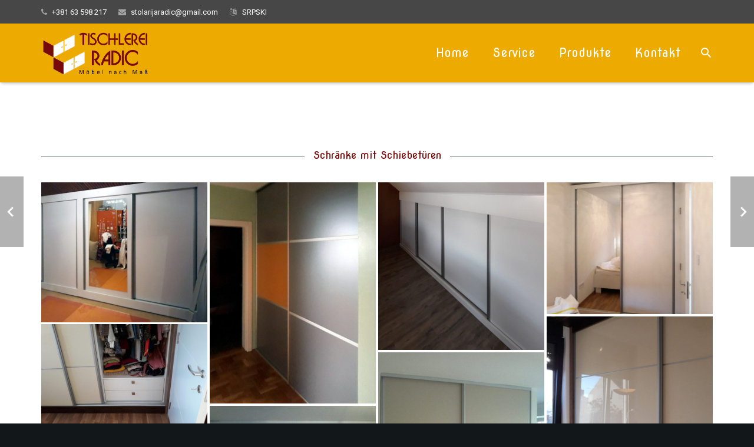

--- FILE ---
content_type: text/html; charset=UTF-8
request_url: https://de.stolarijaradic.com/portfolio/schranke-mit-schiebeturen/
body_size: 16626
content:
<!DOCTYPE HTML>
<html class="" dir="ltr" lang="en-US" prefix="og: https://ogp.me/ns#">
<head>
	<meta charset="UTF-8">

		<title>Schränke mit Schiebetüren | Tischlerei Radic</title>

	
		<!-- All in One SEO 4.9.1.1 - aioseo.com -->
	<meta name="robots" content="max-image-preview:large" />
	<link rel="canonical" href="https://de.stolarijaradic.com/portfolio/schranke-mit-schiebeturen/" />
	<meta name="generator" content="All in One SEO (AIOSEO) 4.9.1.1" />
		<meta property="og:locale" content="en_US" />
		<meta property="og:site_name" content="Tischlerei Radic | Möbel nach Maß, Novi Sad" />
		<meta property="og:type" content="article" />
		<meta property="og:title" content="Schränke mit Schiebetüren | Tischlerei Radic" />
		<meta property="og:url" content="https://de.stolarijaradic.com/portfolio/schranke-mit-schiebeturen/" />
		<meta property="article:published_time" content="2017-01-17T23:43:18+00:00" />
		<meta property="article:modified_time" content="2018-07-29T22:32:01+00:00" />
		<meta name="twitter:card" content="summary" />
		<meta name="twitter:title" content="Schränke mit Schiebetüren | Tischlerei Radic" />
		<script type="application/ld+json" class="aioseo-schema">
			{"@context":"https:\/\/schema.org","@graph":[{"@type":"BreadcrumbList","@id":"https:\/\/de.stolarijaradic.com\/portfolio\/schranke-mit-schiebeturen\/#breadcrumblist","itemListElement":[{"@type":"ListItem","@id":"https:\/\/de.stolarijaradic.com#listItem","position":1,"name":"Home","item":"https:\/\/de.stolarijaradic.com","nextItem":{"@type":"ListItem","@id":"https:\/\/de.stolarijaradic.com\/portfolio_category\/schranke-mit-schiebeturen\/#listItem","name":"Schr\u00e4nke mit Schiebet\u00fcren"}},{"@type":"ListItem","@id":"https:\/\/de.stolarijaradic.com\/portfolio_category\/schranke-mit-schiebeturen\/#listItem","position":2,"name":"Schr\u00e4nke mit Schiebet\u00fcren","item":"https:\/\/de.stolarijaradic.com\/portfolio_category\/schranke-mit-schiebeturen\/","nextItem":{"@type":"ListItem","@id":"https:\/\/de.stolarijaradic.com\/portfolio\/schranke-mit-schiebeturen\/#listItem","name":"Schr\u00e4nke mit Schiebet\u00fcren"},"previousItem":{"@type":"ListItem","@id":"https:\/\/de.stolarijaradic.com#listItem","name":"Home"}},{"@type":"ListItem","@id":"https:\/\/de.stolarijaradic.com\/portfolio\/schranke-mit-schiebeturen\/#listItem","position":3,"name":"Schr\u00e4nke mit Schiebet\u00fcren","previousItem":{"@type":"ListItem","@id":"https:\/\/de.stolarijaradic.com\/portfolio_category\/schranke-mit-schiebeturen\/#listItem","name":"Schr\u00e4nke mit Schiebet\u00fcren"}}]},{"@type":"Organization","@id":"https:\/\/de.stolarijaradic.com\/#organization","name":"Tischlerei Radic","description":"M\u00f6bel nach Ma\u00df, Novi Sad","url":"https:\/\/de.stolarijaradic.com\/"},{"@type":"WebPage","@id":"https:\/\/de.stolarijaradic.com\/portfolio\/schranke-mit-schiebeturen\/#webpage","url":"https:\/\/de.stolarijaradic.com\/portfolio\/schranke-mit-schiebeturen\/","name":"Schr\u00e4nke mit Schiebet\u00fcren | Tischlerei Radic","inLanguage":"en-US","isPartOf":{"@id":"https:\/\/de.stolarijaradic.com\/#website"},"breadcrumb":{"@id":"https:\/\/de.stolarijaradic.com\/portfolio\/schranke-mit-schiebeturen\/#breadcrumblist"},"image":{"@type":"ImageObject","url":"https:\/\/de.stolarijaradic.com\/wp-content\/uploads\/2013\/09\/img1090.jpg","@id":"https:\/\/de.stolarijaradic.com\/portfolio\/schranke-mit-schiebeturen\/#mainImage","width":1400,"height":1867},"primaryImageOfPage":{"@id":"https:\/\/de.stolarijaradic.com\/portfolio\/schranke-mit-schiebeturen\/#mainImage"},"datePublished":"2017-01-17T23:43:18+00:00","dateModified":"2018-07-29T22:32:01+00:00"},{"@type":"WebSite","@id":"https:\/\/de.stolarijaradic.com\/#website","url":"https:\/\/de.stolarijaradic.com\/","name":"Tischlerei Radic","description":"M\u00f6bel nach Ma\u00df, Novi Sad","inLanguage":"en-US","publisher":{"@id":"https:\/\/de.stolarijaradic.com\/#organization"}}]}
		</script>
		<!-- All in One SEO -->

<link rel='dns-prefetch' href='//fonts.googleapis.com' />
<link rel='dns-prefetch' href='//maxcdn.bootstrapcdn.com' />
<link rel="alternate" type="application/rss+xml" title="Tischlerei Radic &raquo; Feed" href="https://de.stolarijaradic.com/feed/" />
<link rel="alternate" type="application/rss+xml" title="Tischlerei Radic &raquo; Comments Feed" href="https://de.stolarijaradic.com/comments/feed/" />
<link rel="alternate" type="application/rss+xml" title="Tischlerei Radic &raquo; Schränke mit Schiebetüren Comments Feed" href="https://de.stolarijaradic.com/portfolio/schranke-mit-schiebeturen/feed/" />
<link rel="alternate" title="oEmbed (JSON)" type="application/json+oembed" href="https://de.stolarijaradic.com/wp-json/oembed/1.0/embed?url=https%3A%2F%2Fde.stolarijaradic.com%2Fportfolio%2Fschranke-mit-schiebeturen%2F" />
<link rel="alternate" title="oEmbed (XML)" type="text/xml+oembed" href="https://de.stolarijaradic.com/wp-json/oembed/1.0/embed?url=https%3A%2F%2Fde.stolarijaradic.com%2Fportfolio%2Fschranke-mit-schiebeturen%2F&#038;format=xml" />
<meta name="viewport" content="width=device-width, initial-scale=1">
<meta name="SKYPE_TOOLBAR" content="SKYPE_TOOLBAR_PARSER_COMPATIBLE">
<meta name="og:title" content="Schränke mit Schiebetüren">
<meta name="og:type" content="website">
<meta name="og:url" content="https://de.stolarijaradic.com/portfolio/schranke-mit-schiebeturen/">
<meta name="og:image" content="https://de.stolarijaradic.com/wp-content/uploads/2013/09/img1090-225x300.jpg">
<style id='wp-img-auto-sizes-contain-inline-css' type='text/css'>
img:is([sizes=auto i],[sizes^="auto," i]){contain-intrinsic-size:3000px 1500px}
/*# sourceURL=wp-img-auto-sizes-contain-inline-css */
</style>
<style id='wp-emoji-styles-inline-css' type='text/css'>

	img.wp-smiley, img.emoji {
		display: inline !important;
		border: none !important;
		box-shadow: none !important;
		height: 1em !important;
		width: 1em !important;
		margin: 0 0.07em !important;
		vertical-align: -0.1em !important;
		background: none !important;
		padding: 0 !important;
	}
/*# sourceURL=wp-emoji-styles-inline-css */
</style>
<style id='wp-block-library-inline-css' type='text/css'>
:root{--wp-block-synced-color:#7a00df;--wp-block-synced-color--rgb:122,0,223;--wp-bound-block-color:var(--wp-block-synced-color);--wp-editor-canvas-background:#ddd;--wp-admin-theme-color:#007cba;--wp-admin-theme-color--rgb:0,124,186;--wp-admin-theme-color-darker-10:#006ba1;--wp-admin-theme-color-darker-10--rgb:0,107,160.5;--wp-admin-theme-color-darker-20:#005a87;--wp-admin-theme-color-darker-20--rgb:0,90,135;--wp-admin-border-width-focus:2px}@media (min-resolution:192dpi){:root{--wp-admin-border-width-focus:1.5px}}.wp-element-button{cursor:pointer}:root .has-very-light-gray-background-color{background-color:#eee}:root .has-very-dark-gray-background-color{background-color:#313131}:root .has-very-light-gray-color{color:#eee}:root .has-very-dark-gray-color{color:#313131}:root .has-vivid-green-cyan-to-vivid-cyan-blue-gradient-background{background:linear-gradient(135deg,#00d084,#0693e3)}:root .has-purple-crush-gradient-background{background:linear-gradient(135deg,#34e2e4,#4721fb 50%,#ab1dfe)}:root .has-hazy-dawn-gradient-background{background:linear-gradient(135deg,#faaca8,#dad0ec)}:root .has-subdued-olive-gradient-background{background:linear-gradient(135deg,#fafae1,#67a671)}:root .has-atomic-cream-gradient-background{background:linear-gradient(135deg,#fdd79a,#004a59)}:root .has-nightshade-gradient-background{background:linear-gradient(135deg,#330968,#31cdcf)}:root .has-midnight-gradient-background{background:linear-gradient(135deg,#020381,#2874fc)}:root{--wp--preset--font-size--normal:16px;--wp--preset--font-size--huge:42px}.has-regular-font-size{font-size:1em}.has-larger-font-size{font-size:2.625em}.has-normal-font-size{font-size:var(--wp--preset--font-size--normal)}.has-huge-font-size{font-size:var(--wp--preset--font-size--huge)}.has-text-align-center{text-align:center}.has-text-align-left{text-align:left}.has-text-align-right{text-align:right}.has-fit-text{white-space:nowrap!important}#end-resizable-editor-section{display:none}.aligncenter{clear:both}.items-justified-left{justify-content:flex-start}.items-justified-center{justify-content:center}.items-justified-right{justify-content:flex-end}.items-justified-space-between{justify-content:space-between}.screen-reader-text{border:0;clip-path:inset(50%);height:1px;margin:-1px;overflow:hidden;padding:0;position:absolute;width:1px;word-wrap:normal!important}.screen-reader-text:focus{background-color:#ddd;clip-path:none;color:#444;display:block;font-size:1em;height:auto;left:5px;line-height:normal;padding:15px 23px 14px;text-decoration:none;top:5px;width:auto;z-index:100000}html :where(.has-border-color){border-style:solid}html :where([style*=border-top-color]){border-top-style:solid}html :where([style*=border-right-color]){border-right-style:solid}html :where([style*=border-bottom-color]){border-bottom-style:solid}html :where([style*=border-left-color]){border-left-style:solid}html :where([style*=border-width]){border-style:solid}html :where([style*=border-top-width]){border-top-style:solid}html :where([style*=border-right-width]){border-right-style:solid}html :where([style*=border-bottom-width]){border-bottom-style:solid}html :where([style*=border-left-width]){border-left-style:solid}html :where(img[class*=wp-image-]){height:auto;max-width:100%}:where(figure){margin:0 0 1em}html :where(.is-position-sticky){--wp-admin--admin-bar--position-offset:var(--wp-admin--admin-bar--height,0px)}@media screen and (max-width:600px){html :where(.is-position-sticky){--wp-admin--admin-bar--position-offset:0px}}

/*# sourceURL=wp-block-library-inline-css */
</style><style id='global-styles-inline-css' type='text/css'>
:root{--wp--preset--aspect-ratio--square: 1;--wp--preset--aspect-ratio--4-3: 4/3;--wp--preset--aspect-ratio--3-4: 3/4;--wp--preset--aspect-ratio--3-2: 3/2;--wp--preset--aspect-ratio--2-3: 2/3;--wp--preset--aspect-ratio--16-9: 16/9;--wp--preset--aspect-ratio--9-16: 9/16;--wp--preset--color--black: #000000;--wp--preset--color--cyan-bluish-gray: #abb8c3;--wp--preset--color--white: #ffffff;--wp--preset--color--pale-pink: #f78da7;--wp--preset--color--vivid-red: #cf2e2e;--wp--preset--color--luminous-vivid-orange: #ff6900;--wp--preset--color--luminous-vivid-amber: #fcb900;--wp--preset--color--light-green-cyan: #7bdcb5;--wp--preset--color--vivid-green-cyan: #00d084;--wp--preset--color--pale-cyan-blue: #8ed1fc;--wp--preset--color--vivid-cyan-blue: #0693e3;--wp--preset--color--vivid-purple: #9b51e0;--wp--preset--gradient--vivid-cyan-blue-to-vivid-purple: linear-gradient(135deg,rgb(6,147,227) 0%,rgb(155,81,224) 100%);--wp--preset--gradient--light-green-cyan-to-vivid-green-cyan: linear-gradient(135deg,rgb(122,220,180) 0%,rgb(0,208,130) 100%);--wp--preset--gradient--luminous-vivid-amber-to-luminous-vivid-orange: linear-gradient(135deg,rgb(252,185,0) 0%,rgb(255,105,0) 100%);--wp--preset--gradient--luminous-vivid-orange-to-vivid-red: linear-gradient(135deg,rgb(255,105,0) 0%,rgb(207,46,46) 100%);--wp--preset--gradient--very-light-gray-to-cyan-bluish-gray: linear-gradient(135deg,rgb(238,238,238) 0%,rgb(169,184,195) 100%);--wp--preset--gradient--cool-to-warm-spectrum: linear-gradient(135deg,rgb(74,234,220) 0%,rgb(151,120,209) 20%,rgb(207,42,186) 40%,rgb(238,44,130) 60%,rgb(251,105,98) 80%,rgb(254,248,76) 100%);--wp--preset--gradient--blush-light-purple: linear-gradient(135deg,rgb(255,206,236) 0%,rgb(152,150,240) 100%);--wp--preset--gradient--blush-bordeaux: linear-gradient(135deg,rgb(254,205,165) 0%,rgb(254,45,45) 50%,rgb(107,0,62) 100%);--wp--preset--gradient--luminous-dusk: linear-gradient(135deg,rgb(255,203,112) 0%,rgb(199,81,192) 50%,rgb(65,88,208) 100%);--wp--preset--gradient--pale-ocean: linear-gradient(135deg,rgb(255,245,203) 0%,rgb(182,227,212) 50%,rgb(51,167,181) 100%);--wp--preset--gradient--electric-grass: linear-gradient(135deg,rgb(202,248,128) 0%,rgb(113,206,126) 100%);--wp--preset--gradient--midnight: linear-gradient(135deg,rgb(2,3,129) 0%,rgb(40,116,252) 100%);--wp--preset--font-size--small: 13px;--wp--preset--font-size--medium: 20px;--wp--preset--font-size--large: 36px;--wp--preset--font-size--x-large: 42px;--wp--preset--spacing--20: 0.44rem;--wp--preset--spacing--30: 0.67rem;--wp--preset--spacing--40: 1rem;--wp--preset--spacing--50: 1.5rem;--wp--preset--spacing--60: 2.25rem;--wp--preset--spacing--70: 3.38rem;--wp--preset--spacing--80: 5.06rem;--wp--preset--shadow--natural: 6px 6px 9px rgba(0, 0, 0, 0.2);--wp--preset--shadow--deep: 12px 12px 50px rgba(0, 0, 0, 0.4);--wp--preset--shadow--sharp: 6px 6px 0px rgba(0, 0, 0, 0.2);--wp--preset--shadow--outlined: 6px 6px 0px -3px rgb(255, 255, 255), 6px 6px rgb(0, 0, 0);--wp--preset--shadow--crisp: 6px 6px 0px rgb(0, 0, 0);}:where(.is-layout-flex){gap: 0.5em;}:where(.is-layout-grid){gap: 0.5em;}body .is-layout-flex{display: flex;}.is-layout-flex{flex-wrap: wrap;align-items: center;}.is-layout-flex > :is(*, div){margin: 0;}body .is-layout-grid{display: grid;}.is-layout-grid > :is(*, div){margin: 0;}:where(.wp-block-columns.is-layout-flex){gap: 2em;}:where(.wp-block-columns.is-layout-grid){gap: 2em;}:where(.wp-block-post-template.is-layout-flex){gap: 1.25em;}:where(.wp-block-post-template.is-layout-grid){gap: 1.25em;}.has-black-color{color: var(--wp--preset--color--black) !important;}.has-cyan-bluish-gray-color{color: var(--wp--preset--color--cyan-bluish-gray) !important;}.has-white-color{color: var(--wp--preset--color--white) !important;}.has-pale-pink-color{color: var(--wp--preset--color--pale-pink) !important;}.has-vivid-red-color{color: var(--wp--preset--color--vivid-red) !important;}.has-luminous-vivid-orange-color{color: var(--wp--preset--color--luminous-vivid-orange) !important;}.has-luminous-vivid-amber-color{color: var(--wp--preset--color--luminous-vivid-amber) !important;}.has-light-green-cyan-color{color: var(--wp--preset--color--light-green-cyan) !important;}.has-vivid-green-cyan-color{color: var(--wp--preset--color--vivid-green-cyan) !important;}.has-pale-cyan-blue-color{color: var(--wp--preset--color--pale-cyan-blue) !important;}.has-vivid-cyan-blue-color{color: var(--wp--preset--color--vivid-cyan-blue) !important;}.has-vivid-purple-color{color: var(--wp--preset--color--vivid-purple) !important;}.has-black-background-color{background-color: var(--wp--preset--color--black) !important;}.has-cyan-bluish-gray-background-color{background-color: var(--wp--preset--color--cyan-bluish-gray) !important;}.has-white-background-color{background-color: var(--wp--preset--color--white) !important;}.has-pale-pink-background-color{background-color: var(--wp--preset--color--pale-pink) !important;}.has-vivid-red-background-color{background-color: var(--wp--preset--color--vivid-red) !important;}.has-luminous-vivid-orange-background-color{background-color: var(--wp--preset--color--luminous-vivid-orange) !important;}.has-luminous-vivid-amber-background-color{background-color: var(--wp--preset--color--luminous-vivid-amber) !important;}.has-light-green-cyan-background-color{background-color: var(--wp--preset--color--light-green-cyan) !important;}.has-vivid-green-cyan-background-color{background-color: var(--wp--preset--color--vivid-green-cyan) !important;}.has-pale-cyan-blue-background-color{background-color: var(--wp--preset--color--pale-cyan-blue) !important;}.has-vivid-cyan-blue-background-color{background-color: var(--wp--preset--color--vivid-cyan-blue) !important;}.has-vivid-purple-background-color{background-color: var(--wp--preset--color--vivid-purple) !important;}.has-black-border-color{border-color: var(--wp--preset--color--black) !important;}.has-cyan-bluish-gray-border-color{border-color: var(--wp--preset--color--cyan-bluish-gray) !important;}.has-white-border-color{border-color: var(--wp--preset--color--white) !important;}.has-pale-pink-border-color{border-color: var(--wp--preset--color--pale-pink) !important;}.has-vivid-red-border-color{border-color: var(--wp--preset--color--vivid-red) !important;}.has-luminous-vivid-orange-border-color{border-color: var(--wp--preset--color--luminous-vivid-orange) !important;}.has-luminous-vivid-amber-border-color{border-color: var(--wp--preset--color--luminous-vivid-amber) !important;}.has-light-green-cyan-border-color{border-color: var(--wp--preset--color--light-green-cyan) !important;}.has-vivid-green-cyan-border-color{border-color: var(--wp--preset--color--vivid-green-cyan) !important;}.has-pale-cyan-blue-border-color{border-color: var(--wp--preset--color--pale-cyan-blue) !important;}.has-vivid-cyan-blue-border-color{border-color: var(--wp--preset--color--vivid-cyan-blue) !important;}.has-vivid-purple-border-color{border-color: var(--wp--preset--color--vivid-purple) !important;}.has-vivid-cyan-blue-to-vivid-purple-gradient-background{background: var(--wp--preset--gradient--vivid-cyan-blue-to-vivid-purple) !important;}.has-light-green-cyan-to-vivid-green-cyan-gradient-background{background: var(--wp--preset--gradient--light-green-cyan-to-vivid-green-cyan) !important;}.has-luminous-vivid-amber-to-luminous-vivid-orange-gradient-background{background: var(--wp--preset--gradient--luminous-vivid-amber-to-luminous-vivid-orange) !important;}.has-luminous-vivid-orange-to-vivid-red-gradient-background{background: var(--wp--preset--gradient--luminous-vivid-orange-to-vivid-red) !important;}.has-very-light-gray-to-cyan-bluish-gray-gradient-background{background: var(--wp--preset--gradient--very-light-gray-to-cyan-bluish-gray) !important;}.has-cool-to-warm-spectrum-gradient-background{background: var(--wp--preset--gradient--cool-to-warm-spectrum) !important;}.has-blush-light-purple-gradient-background{background: var(--wp--preset--gradient--blush-light-purple) !important;}.has-blush-bordeaux-gradient-background{background: var(--wp--preset--gradient--blush-bordeaux) !important;}.has-luminous-dusk-gradient-background{background: var(--wp--preset--gradient--luminous-dusk) !important;}.has-pale-ocean-gradient-background{background: var(--wp--preset--gradient--pale-ocean) !important;}.has-electric-grass-gradient-background{background: var(--wp--preset--gradient--electric-grass) !important;}.has-midnight-gradient-background{background: var(--wp--preset--gradient--midnight) !important;}.has-small-font-size{font-size: var(--wp--preset--font-size--small) !important;}.has-medium-font-size{font-size: var(--wp--preset--font-size--medium) !important;}.has-large-font-size{font-size: var(--wp--preset--font-size--large) !important;}.has-x-large-font-size{font-size: var(--wp--preset--font-size--x-large) !important;}
/*# sourceURL=global-styles-inline-css */
</style>

<style id='classic-theme-styles-inline-css' type='text/css'>
/*! This file is auto-generated */
.wp-block-button__link{color:#fff;background-color:#32373c;border-radius:9999px;box-shadow:none;text-decoration:none;padding:calc(.667em + 2px) calc(1.333em + 2px);font-size:1.125em}.wp-block-file__button{background:#32373c;color:#fff;text-decoration:none}
/*# sourceURL=/wp-includes/css/classic-themes.min.css */
</style>
<link rel='stylesheet' id='contact-form-7-css' href='https://de.stolarijaradic.com/wp-content/plugins/contact-form-7/includes/css/styles.css?ver=6.1.4' type='text/css' media='all' />
<link rel='stylesheet' id='dashicons-css' href='https://de.stolarijaradic.com/wp-includes/css/dashicons.min.css?ver=6.9' type='text/css' media='all' />
<link rel='stylesheet' id='us-font-1-css' href='https://fonts.googleapis.com/css?family=Nova+Round%3A400%2C700&#038;subset=latin&#038;ver=6.9' type='text/css' media='all' />
<link rel='stylesheet' id='us-font-2-css' href='https://fonts.googleapis.com/css?family=Roboto%3A400%2C400italic%2C700&#038;subset=latin&#038;ver=6.9' type='text/css' media='all' />
<link rel='stylesheet' id='us-base-css' href='//de.stolarijaradic.com/wp-content/themes/Zephyr/framework/css/us-base.css?ver=3.0' type='text/css' media='all' />
<link rel='stylesheet' id='us-font-awesome-css' href='//de.stolarijaradic.com/wp-content/themes/Zephyr/framework/css/font-awesome.css?ver=4.6.3' type='text/css' media='all' />
<link rel='stylesheet' id='us-font-mdfi-css' href='//de.stolarijaradic.com/wp-content/themes/Zephyr/framework/css/font-mdfi.css?ver=1' type='text/css' media='all' />
<link rel='stylesheet' id='us-style-css' href='//de.stolarijaradic.com/wp-content/themes/Zephyr/css/style.css?ver=3.0' type='text/css' media='all' />
<link rel='stylesheet' id='us-responsive-css' href='//de.stolarijaradic.com/wp-content/themes/Zephyr/css/responsive.css?ver=3.0' type='text/css' media='all' />
<link rel='stylesheet' id='bsf-Defaults-css' href='https://de.stolarijaradic.com/wp-content/uploads/smile_fonts/Defaults/Defaults.css?ver=3.19.11' type='text/css' media='all' />
<link rel='stylesheet' id='font-awesome-css' href='//maxcdn.bootstrapcdn.com/font-awesome/4.2.0/css/font-awesome.min.css?ver=4.2.0' type='text/css' media='' />
<link rel='stylesheet' id='sp-style-css' href='https://de.stolarijaradic.com/wp-content/plugins/senior-plugin//public/css/scp-style.css?ver=6.9' type='text/css' media='all' />
<!--n2css--><!--n2js--><script type="text/javascript" src="https://de.stolarijaradic.com/wp-includes/js/jquery/jquery.min.js?ver=3.7.1" id="jquery-core-js"></script>
<script type="text/javascript" src="https://de.stolarijaradic.com/wp-includes/js/jquery/jquery-migrate.min.js?ver=3.4.1" id="jquery-migrate-js"></script>
<link rel="https://api.w.org/" href="https://de.stolarijaradic.com/wp-json/" /><link rel="EditURI" type="application/rsd+xml" title="RSD" href="https://de.stolarijaradic.com/xmlrpc.php?rsd" />
<meta name="generator" content="WordPress 6.9" />
<link rel='shortlink' href='https://de.stolarijaradic.com/?p=6967' />
<meta name="generator" content="Redux 4.5.9" />	<script>
		var scp = scp ||
			{
				data: {
					vcWidgets: {
						ourProcess: {
							breakpoint: '480'
						}
					}
				}
			};
	</script>

<style type="text/css" id="breadcrumb-trail-css">.breadcrumbs .trail-browse,.breadcrumbs .trail-items,.breadcrumbs .trail-items li {display: inline-block;margin:0;padding: 0;border:none;background:transparent;text-indent: 0;}.breadcrumbs .trail-browse {font-size: inherit;font-style:inherit;font-weight: inherit;color: inherit;}.breadcrumbs .trail-items {list-style: none;}.trail-items li::after {content: "\002F";padding: 0 0.5em;}.trail-items li:last-of-type::after {display: none;}</style>
<style type="text/css">.recentcomments a{display:inline !important;padding:0 !important;margin:0 !important;}</style><meta name="generator" content="Powered by WPBakery Page Builder - drag and drop page builder for WordPress."/>
<noscript><style> .wpb_animate_when_almost_visible { opacity: 1; }</style></noscript><style type="text/css">/** Mega Menu CSS: fs **/</style>

			<style id='us-theme-options-css' type="text/css">body {font-family:"Roboto", sans-serif;font-size:16px;line-height:22px;font-weight:400;}.w-blog-post {font-size:16px;}.w-nav .menu-item-language,.w-nav-item {font-family:"Nova Round", cursive;font-weight:400;}h1, h2, h3, h4, h5, h6,.w-blog-post.format-quote blockquote,.w-counter-number,.w-pricing-item-price,.w-tabs-item-title,.ult_price_figure,.ult_countdown-amount,.ultb3-box .ultb3-title,.stats-block .stats-desc .stats-number {font-family:"Nova Round", cursive;font-weight:400;}h1 {font-size:40px;letter-spacing:0px;}h2 {font-size:34px;letter-spacing:0px;}h3 {font-size:28px;letter-spacing:0px;}h4,.widgettitle,.comment-reply-title,.woocommerce #reviews h2,.woocommerce .related > h2,.woocommerce .upsells > h2,.woocommerce .cross-sells > h2 {font-size:24px;letter-spacing:0px;}h5,.w-blog:not(.cols_1) .w-blog-list .w-blog-post-title {font-size:20px;letter-spacing:0px;}h6 {font-size:18px;letter-spacing:0px;}@media (max-width:767px) {body {font-size:15px;line-height:26px;}.w-blog-post {font-size:15px;}h1 {font-size:30px;}h2 {font-size:26px;}h3 {font-size:22px;}h4,.widgettitle,.comment-reply-title,.woocommerce #reviews h2,.woocommerce .related > h2,.woocommerce .upsells > h2,.woocommerce .cross-sells > h2 {font-size:20px;}h5 {font-size:18px;}h6 {font-size:16px;}}body,.header_hor .l-header.pos_fixed {min-width:1300px;}.l-canvas.type_boxed,.l-canvas.type_boxed .l-subheader,.l-canvas.type_boxed ~ .l-footer .l-subfooter {max-width:1300px;}.header_hor .l-subheader-h,.l-titlebar-h,.l-main-h,.l-section-h,.l-subfooter-h,.w-tabs-section-content-h,.w-blog-post-body {max-width:1140px;}.l-sidebar {width:25%;}.l-content {width:68%;}@media (max-width:767px) {.g-cols.offset_none,.g-cols.offset_none > div {display:block;}.g-cols > div {width:100% !important;margin-left:0 !important;margin-right:0 !important;margin-bottom:30px;}.l-subfooter.at_top .g-cols > div {margin-bottom:10px;}.g-cols.offset_none > div,.g-cols > div:last-child {margin-bottom:0 !important;}}@media (min-width:901px) {.header_hor .l-subheader.at_top {line-height:40px;height:40px;}.header_hor .l-header.sticky .l-subheader.at_top {line-height:0px;height:0px;overflow:hidden;}.header_hor .l-subheader.at_middle {line-height:100px;height:100px;}.header_hor .l-header.sticky .l-subheader.at_middle {line-height:50px;height:50px;}.l-subheader.at_bottom { display:none; }.header_hor .l-subheader.at_bottom {line-height:40px;height:40px;}.header_hor .l-header.sticky .l-subheader.at_bottom {line-height:40px;height:40px;}.header_hor .l-header.pos_fixed ~ .l-titlebar,.header_hor .l-canvas.titlebar_none.sidebar_left .l-header.pos_fixed ~ .l-main,.header_hor .l-canvas.titlebar_none.sidebar_right .l-header.pos_fixed ~ .l-main,.header_hor .l-canvas.titlebar_none.sidebar_none .l-header.pos_fixed ~ .l-main .l-section:first-child,.header_hor .l-header.pos_static.bg_transparent ~ .l-titlebar,.header_hor .l-canvas.titlebar_none.sidebar_left .l-header.pos_static.bg_transparent ~ .l-main,.header_hor .l-canvas.titlebar_none.sidebar_right .l-header.pos_static.bg_transparent ~ .l-main,.header_hor .l-canvas.titlebar_none.sidebar_none .l-header.pos_static.bg_transparent ~ .l-main .l-section:first-child {padding-top:140px;}.header_hor .l-header.pos_static.bg_solid + .l-main .l-section.preview_trendy .w-blog-post-preview {top:-140px;}.header_ver {padding-left:300px;position:relative;}.rtl.header_ver {padding-left:0;padding-right:300px;}.header_ver .l-header,.header_ver .l-header .w-cart-notification {width:300px;}.header_ver .l-navigation-item.to_next {left:100px;}.no-touch .header_ver .l-navigation-item.to_next:hover {left:300px;}.rtl.header_ver .l-navigation-item.to_next {right:100px;}.no-touch .rtl.header_ver .l-navigation-item.to_next:hover {right:300px;}.header_ver .w-nav.type_desktop [class*="columns"] .w-nav-list.level_2 {width:calc(100vw - 300px);max-width:980px;}}@media (min-width:601px) and (max-width:900px) {.header_hor .l-subheader.at_top {line-height:36px;height:36px;}.header_hor .l-header.sticky .l-subheader.at_top {line-height:0px;height:0px;overflow:hidden;}.header_hor .l-subheader.at_middle {line-height:80px;height:80px;}.header_hor .l-header.sticky .l-subheader.at_middle {line-height:60px;height:60px;}.l-subheader.at_bottom { display:none; }.header_hor .l-subheader.at_bottom {line-height:50px;height:50px;}.header_hor .l-header.sticky .l-subheader.at_bottom {line-height:50px;height:50px;}.header_hor .l-header.pos_fixed ~ .l-titlebar,.header_hor .l-canvas.titlebar_none.sidebar_left .l-header.pos_fixed ~ .l-main,.header_hor .l-canvas.titlebar_none.sidebar_right .l-header.pos_fixed ~ .l-main,.header_hor .l-canvas.titlebar_none.sidebar_none .l-header.pos_fixed ~ .l-main .l-section:first-child,.header_hor .l-header.pos_static.bg_transparent ~ .l-titlebar,.header_hor .l-canvas.titlebar_none.sidebar_left .l-header.pos_static.bg_transparent ~ .l-main,.header_hor .l-canvas.titlebar_none.sidebar_right .l-header.pos_static.bg_transparent ~ .l-main,.header_hor .l-canvas.titlebar_none.sidebar_none .l-header.pos_static.bg_transparent ~ .l-main .l-section:first-child {padding-top:116px;}.header_hor .l-header.pos_static.bg_solid + .l-main .l-section.preview_trendy .w-blog-post-preview {top:-116px;}.header_ver .l-header {width:300px;}}@media (max-width:600px) {.l-subheader.at_top { display:none; }.header_hor .l-subheader.at_top {line-height:36px;height:36px;}.header_hor .l-header.sticky .l-subheader.at_top {line-height:0px;height:0px;overflow:hidden;}.header_hor .l-subheader.at_middle {line-height:50px;height:50px;}.header_hor .l-header.sticky .l-subheader.at_middle {line-height:50px;height:50px;}.l-subheader.at_bottom { display:none; }.header_hor .l-subheader.at_bottom {line-height:50px;height:50px;}.header_hor .l-header.sticky .l-subheader.at_bottom {line-height:50px;height:50px;}.header_hor .l-header.pos_fixed ~ .l-titlebar,.header_hor .l-canvas.titlebar_none.sidebar_left .l-header.pos_fixed ~ .l-main,.header_hor .l-canvas.titlebar_none.sidebar_right .l-header.pos_fixed ~ .l-main,.header_hor .l-canvas.titlebar_none.sidebar_none .l-header.pos_fixed ~ .l-main .l-section:first-child,.header_hor .l-header.pos_static.bg_transparent ~ .l-titlebar,.header_hor .l-canvas.titlebar_none.sidebar_left .l-header.pos_static.bg_transparent ~ .l-main,.header_hor .l-canvas.titlebar_none.sidebar_right .l-header.pos_static.bg_transparent ~ .l-main,.header_hor .l-canvas.titlebar_none.sidebar_none .l-header.pos_static.bg_transparent ~ .l-main .l-section:first-child {padding-top:50px;}.header_hor .l-header.pos_static.bg_solid + .l-main .l-section.preview_trendy .w-blog-post-preview {top:-50px;}}@media (min-width:901px) {.ush_image_1 { height:81px; }.l-header.sticky .ush_image_1 { height:45px; }}@media (min-width:601px) and (max-width:900px) {.ush_image_1 { height:30px; }.l-header.sticky .ush_image_1 { height:30px; }}@media (max-width:600px) {.ush_image_1 { height:40px; }.l-header.sticky .ush_image_1 { height:40px; }}.ush_text_1 .w-text-value { color:; }@media (min-width:901px) {.ush_text_1 { font-size:34px; }}@media (min-width:601px) and (max-width:900px) {.ush_text_1 { font-size:24px; }}@media (max-width:600px) {.ush_text_1 { font-size:20px; }}.ush_text_1 { white-space:nowrap; }.ush_text_2 .w-text-value { color:; }@media (min-width:901px) {.ush_text_2 { font-size:13px; }}@media (min-width:601px) and (max-width:900px) {.ush_text_2 { font-size:13px; }}@media (max-width:600px) {.ush_text_2 { font-size:13px; }}.ush_text_2 { white-space:nowrap; }.ush_text_3 .w-text-value { color:; }@media (min-width:901px) {.ush_text_3 { font-size:13px; }}@media (min-width:601px) and (max-width:900px) {.ush_text_3 { font-size:13px; }}@media (max-width:600px) {.ush_text_3 { font-size:13px; }}.ush_text_3 { white-space:nowrap; }.ush_text_4 .w-text-value { color:; }@media (min-width:901px) {.ush_text_4 { font-size:13px; }}@media (min-width:601px) and (max-width:900px) {.ush_text_4 { font-size:13px; }}@media (max-width:600px) {.ush_text_4 { font-size:13px; }}.ush_text_4 { white-space:nowrap; }.header_hor .ush_menu_1.type_desktop .w-nav-list.level_1 > .menu-item > a {padding:0 20px;}.header_ver .ush_menu_1.type_desktop {line-height:40px;}.ush_menu_1.type_desktop .btn.w-nav-item.level_1 > .w-nav-anchor {margin:10px;}.ush_menu_1.type_desktop .w-nav-list.level_1 > .menu-item > a,.ush_menu_1.type_desktop [class*="columns"] .menu-item-has-children .w-nav-anchor.level_2 {font-size:21px;}.ush_menu_1.type_desktop .submenu-languages .menu-item-language > a,.ush_menu_1.type_desktop .w-nav-anchor:not(.level_1) {font-size:19px;}.ush_menu_1.type_mobile .w-nav-anchor.level_1 {font-size:15px;}.ush_menu_1.type_mobile .menu-item-language > a,.ush_menu_1.type_mobile .w-nav-anchor:not(.level_1) {font-size:14px;}@media (min-width:901px) {.ush_search_1.layout_simple {max-width:240px;}.ush_search_1.layout_modern.active {width:240px;}}@media (min-width:601px) and (max-width:900px) {.ush_search_1.layout_simple {max-width:200px;}.ush_search_1.layout_modern.active {width:200px;}}@media (min-width:901px) {.ush_socials_1 {font-size:18px;}}@media (min-width:601px) and (max-width:900px) {.ush_socials_1 {font-size:18px;}}@media (max-width:600px) {.ush_socials_1 {font-size:18px;}}.ush_socials_1 .custom .w-socials-item-link-hover {background-color:#1abc9c;}.ush_socials_1.style_colored .custom .w-socials-item-link {color:#1abc9c;}@media (min-width:901px) {.ush_dropdown_1 .w-dropdown-h {font-size:13px;}}@media (min-width:601px) and (max-width:900px) {.ush_dropdown_1 .w-dropdown-h {font-size:13px;}}@media (max-width:600px) {.ush_dropdown_1 .w-dropdown-h {font-size:13px;}}@media (min-width:901px) {.ush_cart_1 .w-cart-link {font-size:20px;}}@media (min-width:601px) and (max-width:900px) {.ush_cart_1 .w-cart-link {font-size:20px;}}@media (max-width:600px) {.ush_cart_1 .w-cart-link {font-size:20px;}}.l-body {background-color:#12171a;}.l-subheader.at_top,.l-subheader.at_top .w-dropdown-list,.header_hor .l-subheader.at_top .type_mobile .w-nav-list.level_1 {background-color:#474747;}.l-subheader.at_top,.l-subheader.at_top .w-dropdown.active,.header_hor .l-subheader.at_top .type_mobile .w-nav-list.level_1 {color:#ffffff;}.no-touch .l-subheader.at_top a:hover,.no-touch .l-subheader.at_top .w-cart-quantity,.no-touch .l-header.bg_transparent .l-subheader.at_top .w-dropdown.active a:hover {color:#ffffff;}.header_ver .l-header,.header_hor .l-subheader.at_middle,.l-subheader.at_middle .w-dropdown-list,.header_hor .l-subheader.at_middle .type_mobile .w-nav-list.level_1 {background-color:#edaa00;}.l-subheader.at_middle,.l-subheader.at_middle .w-dropdown.active,.header_hor .l-subheader.at_middle .type_mobile .w-nav-list.level_1 {color:#ffffff;}.no-touch .l-subheader.at_middle a:hover,.no-touch .l-subheader.at_middle .w-cart-quantity,.no-touch .l-header.bg_transparent .l-subheader.at_middle .w-dropdown.active a:hover {color:#780a0a;}.l-subheader.at_bottom,.l-subheader.at_bottom .w-dropdown-list,.header_hor .l-subheader.at_bottom .type_mobile .w-nav-list.level_1 {background-color:#780a0a;}.l-subheader.at_bottom,.l-subheader.at_bottom .w-dropdown.active,.header_hor .l-subheader.at_bottom .type_mobile .w-nav-list.level_1 {color:#780a0a;}.no-touch .l-subheader.at_bottom a:hover,.no-touch .l-subheader.at_bottom .w-cart-quantity,.no-touch .l-header.bg_transparent .l-subheader.at_bottom .w-dropdown.active a:hover {color:#780a0a;}.l-header.bg_transparent:not(.sticky) .l-subheader {color:#ffffff;}.no-touch .l-header.bg_transparent:not(.sticky) a:not(.w-nav-anchor):hover,.no-touch .l-header.bg_transparent:not(.sticky) .type_desktop .menu-item-language > a:hover,.no-touch .l-header.bg_transparent:not(.sticky) .type_desktop .menu-item-language:hover > a,.no-touch .l-header.bg_transparent:not(.sticky) .type_desktop .w-nav-item.level_1:hover > .w-nav-anchor {color:#ffffff;}.l-header.bg_transparent:not(.sticky) .w-nav-title:after {background-color:#ffffff;}.w-search-form {background-color:#edaa00;color:#ffffff;}.w-search.layout_fullscreen .w-search-background {background-color:#edaa00;}.w-search.layout_fullscreen input:focus + .w-form-row-field-bar:before,.w-search.layout_fullscreen input:focus + .w-form-row-field-bar:after {background-color:#ffffff;}.no-touch .w-nav.type_desktop .menu-item-language:hover > a,.no-touch .w-nav-item.level_1:hover > .w-nav-anchor {background-color:#780a0a;color:#ffffff;}.w-nav-title:after {background-color:#ffffff;}.w-nav-item.level_1.current-menu-item > .w-nav-anchor,.w-nav-item.level_1.current-menu-ancestor > .w-nav-anchor {background-color:;color:#780a0a;}.l-header.bg_transparent:not(.sticky) .type_desktop .w-nav-item.level_1.current-menu-item > .w-nav-anchor,.l-header.bg_transparent:not(.sticky) .type_desktop .w-nav-item.level_1.current-menu-ancestor > .w-nav-anchor {color:#edaa00;}.w-nav.type_desktop .submenu-languages,.w-nav-list:not(.level_1) {background-color:#780a0a;color:#ffffff;}.w-nav-anchor:not(.level_1) .ripple {background-color:#ffffff;}.no-touch .w-nav.type_desktop .submenu-languages .menu-item-language:hover > a,.no-touch .w-nav-item:not(.level_1):hover > .w-nav-anchor {background-color:#780a0a;color:#edaa00;}.w-nav-item:not(.level_1).current-menu-item > .w-nav-anchor,.w-nav-item:not(.level_1).current-menu-ancestor > .w-nav-anchor {background-color:#780a0a;color:#edaa00;}.btn.w-menu-item,.btn.w-nav-item .w-nav-anchor.level_1 {background-color:#edaa00 !important;color:#780a0a !important;}.no-touch .btn.w-menu-item:hover,.no-touch .btn.w-nav-item .w-nav-anchor.level_1:hover {background-color:#ffffff !important;color:#780a0a !important;}.l-preloader,.l-canvas,.w-blog.layout_masonry .w-blog-post-h,.w-cart-dropdown,.w-pricing.style_1 .w-pricing-item-h,.w-person.layout_card,#lang_sel ul ul,#lang_sel_click ul ul,#lang_sel_footer,.woocommerce .form-row .chosen-drop,.woocommerce-ordering:after,.woocommerce-type_2 .product-h,.no-touch .woocommerce-type_2 .product-meta,.woocommerce #payment .payment_box,.widget_layered_nav ul li.chosen,.wpcf7-form-control-wrap.type_select:after {background-color:#ffffff;}button.w-btn.color_contrast.style_raised,a.w-btn.color_contrast.style_raised,.w-iconbox.style_circle.color_contrast .w-iconbox-icon {color:#ffffff;}.l-section.color_alternate,.l-titlebar.color_alternate,.no-touch .l-titlebar .g-nav-item:hover,.l-section.for_blogpost .w-blog-post-preview,.l-section.for_author .l-section-h,.l-section.for_related .l-section-h,.l-canvas.sidebar_none .l-section.for_comments,.w-actionbox.color_light,.w-blog.layout_latest .w-blog-post-meta-date,.no-touch .w-btn.style_flat:hover,.no-touch .pagination a.page-numbers:hover,.g-filters-item .ripple,.w-form.for_protected,.w-iconbox.style_circle.color_light .w-iconbox-icon,.g-loadmore-btn,.no-touch .w-logos .owl-prev:hover,.no-touch .w-logos .owl-next:hover,.w-profile,.w-pricing.style_1 .w-pricing-item-header,.w-pricing.style_2 .w-pricing-item-h,.w-progbar-bar,.w-progbar.style_3 .w-progbar-bar:before,.w-progbar.style_3 .w-progbar-bar-count,.l-main .w-socials-item-link,.w-tabs-item .ripple,.w-tabs.layout_timeline .w-tabs-item,.w-testimonial.style_1,.widget_calendar #calendar_wrap,.no-touch .l-main .widget_nav_menu a:hover,.no-touch #lang_sel ul ul a:hover,.no-touch #lang_sel_click ul ul a:hover,.woocommerce .login,.woocommerce .checkout_coupon,.woocommerce .register,.no-touch .woocommerce-type_2 .product-h .button:hover,.woocommerce .variations_form,.woocommerce .variations_form .variations td.value:after,.woocommerce .comment-respond,.woocommerce .stars span a:after,.woocommerce .cart_totals,.no-touch .woocommerce .product-remove a:hover,.woocommerce .checkout #order_review,.woocommerce ul.order_details,.widget_shopping_cart,.widget_layered_nav ul,.smile-icon-timeline-wrap .timeline-wrapper .timeline-block,.smile-icon-timeline-wrap .timeline-feature-item.feat-item {background-color:#edaa00;}.timeline-wrapper .timeline-post-right .ult-timeline-arrow l,.timeline-wrapper .timeline-post-left .ult-timeline-arrow l,.timeline-feature-item.feat-item .ult-timeline-arrow l {border-color:#edaa00;}hr,td,th,input:not([type="submit"]),textarea,select,.l-section,.g-cols > div,.w-form-row-field input:focus,.w-form-row-field textarea:focus,.widget_search input[type="text"]:focus,.w-separator,.w-sharing-item,.w-tabs-list,.w-tabs-section,.w-tabs-section-header:before,.l-main .widget_nav_menu > div,.l-main .widget_nav_menu .menu-item a,#lang_sel a.lang_sel_sel,#lang_sel_click a.lang_sel_sel,.woocommerce .quantity.buttons_added input.qty,.woocommerce .quantity.buttons_added .plus,.woocommerce .quantity.buttons_added .minus,.woocommerce-tabs .tabs,.woocommerce .related,.woocommerce .upsells,.woocommerce .cross-sells,.woocommerce ul.order_details li,.woocommerce .shop_table.my_account_orders,.select2-container a.select2-choice,.smile-icon-timeline-wrap .timeline-line {border-color:#4f5d64;}.w-iconbox.style_default.color_light .w-iconbox-icon,.w-separator,.w-testimonial.style_2:before,.pagination .page-numbers,.woocommerce .star-rating:before {color:#4f5d64;}.no-touch .l-titlebar.color_alternate .g-nav-item:hover,button.w-btn.color_light.style_raised,a.w-btn.color_light.style_raised,.no-touch .color_alternate .w-btn.style_flat:hover,.no-touch .g-loadmore-btn:hover,.color_alternate .g-filters-item .ripple,.color_alternate .w-tabs-item .ripple,.no-touch .color_alternate .w-logos .owl-prev:hover,.no-touch .color_alternate .w-logos .owl-next:hover,.no-touch .color_alternate .pagination a.page-numbers:hover,.widget_price_filter .ui-slider:before {background-color:#4f5d64;}h1, h2, h3, h4, h5, h6,.w-counter-number,.w-progbar.color_custom .w-progbar-title {color:#780a0a;}.w-progbar.color_contrast .w-progbar-bar-h {background-color:#780a0a;}.l-canvas,button.w-btn.color_light.style_raised,a.w-btn.color_light.style_raised,.w-blog.layout_masonry .w-blog-post-h,.w-cart-dropdown,.w-iconbox.style_circle.color_light .w-iconbox-icon,.w-pricing-item-h,.w-person.layout_card,.w-tabs.layout_timeline .w-tabs-item,.w-testimonial.style_1,.woocommerce .form-row .chosen-drop,.woocommerce-type_2 .product-h {color:#000000;}button.w-btn.color_contrast.style_raised,a.w-btn.color_contrast.style_raised,.w-iconbox.style_circle.color_contrast .w-iconbox-icon {background-color:#000000;}a,.highlight_primary,.l-preloader,button.w-btn.color_primary.style_flat,a.w-btn.color_primary.style_flat,.w-counter.color_primary .w-counter-number,.w-iconbox.style_default.color_primary .w-iconbox-icon,.g-filters-item.active,.w-form-row.focused:before,.w-form-row.focused > i,.no-touch .w-sharing.type_simple.color_primary .w-sharing-item:hover .w-sharing-icon,.w-separator.color_primary,.w-tabs-item.active,.w-tabs-section.active .w-tabs-section-header,.l-main .widget_nav_menu .menu-item.current-menu-item > a,.no-touch .woocommerce-type_2 .product-h a.button,.woocommerce-tabs .tabs li.active,input[type="radio"]:checked + .wpcf7-list-item-label:before,input[type="checkbox"]:checked + .wpcf7-list-item-label:before {color:#780a0a;}.l-section.color_primary,.l-titlebar.color_primary,.no-touch .l-navigation-item:hover .l-navigation-item-arrow,.highlight_primary_bg,.w-actionbox.color_primary,.w-blog-post-preview-icon,button,input[type="submit"],a.w-btn.color_primary.style_raised,.pagination .page-numbers.current,.w-form-row.focused .w-form-row-field-bar:before,.w-form-row.focused .w-form-row-field-bar:after,.w-iconbox.style_circle.color_primary .w-iconbox-icon,.w-pricing.style_1 .type_featured .w-pricing-item-header,.w-pricing.style_2 .type_featured .w-pricing-item-h,.w-progbar.color_primary .w-progbar-bar-h,.w-sharing.type_solid.color_primary .w-sharing-item,.w-sharing.type_fixed.color_primary .w-sharing-item,.w-tabs-list-bar,.w-tabs.layout_timeline .w-tabs-item.active,.no-touch .w-tabs.layout_timeline .w-tabs-item:hover,.w-tabs.layout_timeline .w-tabs-section.active .w-tabs-section-header-h,.rsDefault .rsThumb.rsNavSelected,.woocommerce .button.alt,.woocommerce .button.checkout,.widget_price_filter .ui-slider-range,.widget_price_filter .ui-slider-handle,.smile-icon-timeline-wrap .timeline-separator-text .sep-text,.smile-icon-timeline-wrap .timeline-wrapper .timeline-dot,.smile-icon-timeline-wrap .timeline-feature-item .timeline-dot {background-color:#780a0a;}.l-content blockquote,.g-filters-item.active,input:focus,textarea:focus,.w-separator.color_primary,.woocommerce .quantity.buttons_added input.qty:focus,.validate-required.woocommerce-validated input:focus,.validate-required.woocommerce-invalid input:focus,.woocommerce .button.loading:before,.woocommerce .button.loading:after,.woocommerce .form-row .chosen-search input[type="text"]:focus,.woocommerce-tabs .tabs li.active,.select2-dropdown-open.select2-drop-above a.select2-choice {border-color:#780a0a;}input:focus,textarea:focus,.select2-dropdown-open a.select2-choice {box-shadow:0 -1px 0 0 #780a0a inset;}.no-touch a:hover,.highlight_secondary,.no-touch .l-subheader .w-cart-dropdown a:hover,.no-touch a:hover + .w-blog-post-body .w-blog-post-title a,.no-touch .w-blog-post-title a:hover,.no-touch .w-blognav-prev:hover .w-blognav-title,.no-touch .w-blognav-next:hover .w-blognav-title,button.w-btn.color_secondary.style_flat,a.w-btn.color_secondary.style_flat,.w-counter.color_secondary .w-counter-number,.w-iconbox.style_default.color_secondary .w-iconbox-icon,.w-iconbox.style_default .w-iconbox-link:active .w-iconbox-icon,.no-touch .w-iconbox.style_default .w-iconbox-link:hover .w-iconbox-icon,.w-iconbox-link:active .w-iconbox-title,.no-touch .w-iconbox-link:hover .w-iconbox-title,.no-touch .w-sharing.type_simple.color_secondary .w-sharing-item:hover .w-sharing-icon,.w-separator.color_secondary,.no-touch .l-main .widget_tag_cloud a:hover,.no-touch .l-main .widget_product_tag_cloud .tagcloud a:hover,.woocommerce .star-rating span:before,.woocommerce .stars span a:after {color:#780a0a;}.l-section.color_secondary,.l-titlebar.color_secondary,.highlight_secondary_bg,.no-touch .w-blog.layout_tiles .w-blog-post-meta-category a:hover,.no-touch .l-section.preview_trendy .w-blog-post-meta-category a:hover,button.w-btn.color_secondary.style_raised,a.w-btn.color_secondary.style_raised,.w-actionbox.color_secondary,.w-iconbox.style_circle.color_secondary .w-iconbox-icon,.w-progbar.color_secondary .w-progbar-bar-h,.w-sharing.type_solid.color_secondary .w-sharing-item,.w-sharing.type_fixed.color_secondary .w-sharing-item,.no-touch .w-toplink.active:hover,.no-touch .tp-leftarrow.tparrows.custom:hover,.no-touch .tp-rightarrow.tparrows.custom:hover,p.demo_store,.woocommerce .onsale,.woocommerce .form-row .chosen-results li.highlighted {background-color:#780a0a;}.w-separator.color_secondary {border-color:#780a0a;}.highlight_faded,button.w-btn.color_light.style_flat,a.w-btn.color_light.style_flat,.w-blog-post-meta > *,.w-comments-item-date,.w-comments-item-answer a,.w-profile-link.for_logout,.l-main .w-socials.style_desaturated .w-socials-item-link,.g-tags,.w-testimonial-person-meta,.l-main .widget_tag_cloud a,.l-main .widget_product_tag_cloud .tagcloud a,.woocommerce .stars span:after {color:#9ea8ad;}.w-btn.style_flat .ripple,.w-btn.color_light.style_raised .ripple,.w-iconbox.style_circle.color_light .ripple,.l-main .w-socials.style_desaturated_inv .w-socials-item-link {background-color:#9ea8ad;}.l-subfooter.at_top,.l-subfooter.at_top #lang_sel ul ul,.l-subfooter.at_top #lang_sel_click ul ul,.l-subfooter.at_top .wpcf7-form-control-wrap.type_select:after {background-color:#edaa00;}.no-touch .l-subfooter.at_top #lang_sel ul ul a:hover,.no-touch .l-subfooter.at_top #lang_sel_click ul ul a:hover,.l-subfooter.at_top .w-socials-item-link,.l-subfooter.at_top .widget_calendar #calendar_wrap,.l-subfooter.at_top .widget_shopping_cart {background-color:#263238;}.l-subfooter.at_top,.l-subfooter.at_top #lang_sel a.lang_sel_sel,.l-subfooter.at_top #lang_sel_click a.lang_sel_sel,.l-subfooter.at_top input,.l-subfooter.at_top textarea,.l-subfooter.at_top select,.l-subfooter.at_top .w-form-row-field input:focus,.l-subfooter.at_top .w-form-row-field textarea:focus,.l-subfooter.at_top .widget_search input[type="text"]:focus {border-color:#263238;}.l-subfooter.at_top h1,.l-subfooter.at_top h2,.l-subfooter.at_top h3,.l-subfooter.at_top h4,.l-subfooter.at_top h5,.l-subfooter.at_top h6 {color:#b0bec5;}.l-subfooter.at_top {color:#82939c;}.l-subfooter.at_top a,.l-subfooter.at_top .widget_tag_cloud .tagcloud a,.l-subfooter.at_top .widget_product_tag_cloud .tagcloud a {color:#b0bec5;}.no-touch .l-subfooter.at_top a:hover,.l-subfooter.at_top .w-form-row.focused:before,.l-subfooter.at_top .w-form-row.focused > i,.no-touch .l-subfooter.at_top .widget_tag_cloud .tagcloud a:hover,.no-touch .l-subfooter.at_top .widget_product_tag_cloud .tagcloud a:hover {color:#780a0a;}.l-subfooter.at_top .w-form-row.focused .w-form-row-field-bar:before,.l-subfooter.at_top .w-form-row.focused .w-form-row-field-bar:after {background-color:#780a0a;}.l-subfooter.at_top input:focus,.l-subfooter.at_top textarea:focus {border-color:#780a0a;}.l-subfooter.at_top input:focus,.l-subfooter.at_top textarea:focus {box-shadow:0 -1px 0 0 #780a0a inset;}.l-subfooter.at_bottom {background-color:#12171a;}.l-subfooter.at_bottom {color:#82939c;}.l-subfooter.at_bottom a {color:#b0bec5;}.no-touch .l-subfooter.at_bottom a:hover {color:#780a0a;}</style>
	</head>
<body class="wp-singular us_portfolio-template-default single single-us_portfolio postid-6967 wp-theme-Zephyr l-body us_zephyr_3-0 header_hor state_default wpb-js-composer js-comp-ver-6.9.0 vc_responsive">

<!-- CANVAS -->
<div class="l-canvas sidebar_none type_wide titlebar_none">

	
		
		<div class="l-header pos_fixed bg_solid"><div class="l-subheader at_top"><div class="l-subheader-h"><div class="l-subheader-cell at_left"><div class="w-text ush_text_2"><div class="w-text-h"><i class="fa fa-phone"></i><span class="w-text-value">+381 63 598 217</span></div></div><div class="w-text ush_text_3"><div class="w-text-h"><i class="fa fa-envelope"></i><a class="w-text-value" href="mailto:stolarijaradic@gmail.com">stolarijaradic@gmail.com</a></div></div><div class="w-text ush_text_4"><div class="w-text-h"><i class="fa fa-language"></i><span class="w-text-value"><a href="http://www.stolarijaradic.com">  SRPSKI</a></span></div></div></div><div class="l-subheader-cell at_center"></div><div class="l-subheader-cell at_right"></div></div></div><div class="l-subheader at_middle"><div class="l-subheader-h"><div class="l-subheader-cell at_left"><div class="w-img with_transparent ush_image_1"><a class="w-img-h" href="https://de.stolarijaradic.com/"><img class="for_default" src="https://de.stolarijaradic.com/wp-content/uploads/2018/07/logo-de-1.png" width="734" height="324" /><img class="for_transparent" src="https://de.stolarijaradic.com/wp-content/uploads/2018/07/logo-de-p.png" width="734" height="324" /></a></div></div><div class="l-subheader-cell at_center"></div><div class="l-subheader-cell at_right"><nav class="w-nav type_desktop animation_mdesign height_full ush_menu_1"><a class="w-nav-control" href="javascript:void(0);"></a><ul class="w-nav-list level_1 hover_simple hidden"><li id="menu-item-6872" class="menu-item menu-item-type-post_type menu-item-object-page menu-item-home w-nav-item level_1 menu-item-6872"><a class="w-nav-anchor level_1"  href="https://de.stolarijaradic.com/"><span class="w-nav-title">Home</span><span class="w-nav-arrow"></span></a></li>
<li id="menu-item-7172" class="menu-item menu-item-type-post_type menu-item-object-page w-nav-item level_1 menu-item-7172"><a class="w-nav-anchor level_1"  href="https://de.stolarijaradic.com/service/"><span class="w-nav-title">Service</span><span class="w-nav-arrow"></span></a></li>
<li id="menu-item-7687" class="menu-item menu-item-type-custom menu-item-object-custom current-menu-parent menu-item-has-children w-nav-item level_1 menu-item-7687"><a class="w-nav-anchor level_1"  href="#"><span class="w-nav-title">Produkte</span><span class="w-nav-arrow"></span></a>
<ul class="w-nav-list level_2">
	<li id="menu-item-6960" class="menu-item menu-item-type-custom menu-item-object-custom w-nav-item level_2 menu-item-6960"><a class="w-nav-anchor level_2"  href="https://de.stolarijaradic.com/portfolio/schranke/"><span class="w-nav-title">Schränke</span><span class="w-nav-arrow"></span></a>	</li>
	<li id="menu-item-6870" class="menu-item menu-item-type-custom menu-item-object-custom current-menu-item w-nav-item level_2 menu-item-6870"><a class="w-nav-anchor level_2"  href="https://de.stolarijaradic.com/portfolio/schranke-mit-schiebeturen/"><span class="w-nav-title">Schränke mit Schiebetüren</span><span class="w-nav-arrow"></span></a>	</li>
	<li id="menu-item-6869" class="menu-item menu-item-type-custom menu-item-object-custom w-nav-item level_2 menu-item-6869"><a class="w-nav-anchor level_2"  href="https://de.stolarijaradic.com/portfolio/kommoden/"><span class="w-nav-title">Kommoden</span><span class="w-nav-arrow"></span></a>	</li>
	<li id="menu-item-6867" class="menu-item menu-item-type-custom menu-item-object-custom w-nav-item level_2 menu-item-6867"><a class="w-nav-anchor level_2"  href="https://de.stolarijaradic.com/portfolio/kinderzimmer/"><span class="w-nav-title">Kinderzimmer</span><span class="w-nav-arrow"></span></a>	</li>
	<li id="menu-item-6959" class="menu-item menu-item-type-custom menu-item-object-custom w-nav-item level_2 menu-item-6959"><a class="w-nav-anchor level_2"  href="https://de.stolarijaradic.com/portfolio/kuchen/"><span class="w-nav-title">Küchen</span><span class="w-nav-arrow"></span></a>	</li>
	<li id="menu-item-6868" class="menu-item menu-item-type-custom menu-item-object-custom w-nav-item level_2 menu-item-6868"><a class="w-nav-anchor level_2"  href="https://de.stolarijaradic.com/portfolio/badezimmer/"><span class="w-nav-title">Badezimmer</span><span class="w-nav-arrow"></span></a>	</li>
</ul>
</li>
<li id="menu-item-7173" class="menu-item menu-item-type-post_type menu-item-object-page w-nav-item level_1 menu-item-7173"><a class="w-nav-anchor level_1"  href="https://de.stolarijaradic.com/kontakt/"><span class="w-nav-title">Kontakt</span><span class="w-nav-arrow"></span></a></li>
</ul><div class="w-nav-options hidden" onclick='return {"mobileWidth":1000,"mobileBehavior":1}'></div></nav><div class="w-search layout_fullscreen ush_search_1"><div class="w-search-background"></div><div class="w-search-form"><form class="w-search-form-h" autocomplete="off" action="https://de.stolarijaradic.com/" method="get"><div class="w-search-form-field"><input type="text" name="s" id="us_form_search_s" placeholder="Search" /><span class="w-form-row-field-bar"></span></div><div class="w-search-close"></div></form></div><a class="w-search-open" href="javascript:void(0);"></a></div></div></div></div><div class="l-subheader at_bottom"><div class="l-subheader-h"><div class="l-subheader-cell at_left"></div><div class="l-subheader-cell at_center"></div><div class="l-subheader-cell at_right"></div></div></div><div class="l-subheader for_hidden hidden"></div></div>
		
	<!-- MAIN -->
<div class="l-main">
	<div class="l-main-h i-cf">

		<div class="l-content">

			
			<section class="l-section wpb_row height_medium"><div class="l-section-h i-cf"><div class="g-cols offset_medium"><div class=" full-width"><div class="w-separator type_default size_medium thick_1 style_solid color_border cont_text"><span class="w-separator-h"><h6>Schränke mit Schiebetüren</h6></span></div><div class="w-gallery layout_masonry cols_4 with_indents link_media animate_revealgrid"><div class="w-gallery-list"><a class="w-gallery-item order_1 animate_reveal" href="https://de.stolarijaradic.com/wp-content/uploads/2018/07/klizni-plakari-03.jpg" title="klizni-plakari-03"><img fetchpriority="high" decoding="async" width="600" height="506" src="https://de.stolarijaradic.com/wp-content/uploads/2018/07/klizni-plakari-03-600x506.jpg" class="w-gallery-item-img" alt="" srcset="https://de.stolarijaradic.com/wp-content/uploads/2018/07/klizni-plakari-03-600x506.jpg 600w, https://de.stolarijaradic.com/wp-content/uploads/2018/07/klizni-plakari-03-300x253.jpg 300w, https://de.stolarijaradic.com/wp-content/uploads/2018/07/klizni-plakari-03-768x647.jpg 768w, https://de.stolarijaradic.com/wp-content/uploads/2018/07/klizni-plakari-03.jpg 911w" sizes="(max-width: 600px) 100vw, 600px" /><span class="w-gallery-item-hover"></span><span class="w-gallery-item-title">klizni-plakari-03</span></a><a class="w-gallery-item order_2 animate_reveal" href="https://de.stolarijaradic.com/wp-content/uploads/2018/07/klizni-plakari-04.jpg" title="klizni-plakari-04"><img decoding="async" width="600" height="800" src="https://de.stolarijaradic.com/wp-content/uploads/2018/07/klizni-plakari-04-600x800.jpg" class="w-gallery-item-img" alt="" srcset="https://de.stolarijaradic.com/wp-content/uploads/2018/07/klizni-plakari-04-600x800.jpg 600w, https://de.stolarijaradic.com/wp-content/uploads/2018/07/klizni-plakari-04-225x300.jpg 225w, https://de.stolarijaradic.com/wp-content/uploads/2018/07/klizni-plakari-04.jpg 768w" sizes="(max-width: 600px) 100vw, 600px" /><span class="w-gallery-item-hover"></span><span class="w-gallery-item-title">klizni-plakari-04</span></a><a class="w-gallery-item order_3 animate_reveal" href="https://de.stolarijaradic.com/wp-content/uploads/2018/07/klizni-plakari-22.jpg" title="klizni-plakari-22"><img decoding="async" width="600" height="607" src="https://de.stolarijaradic.com/wp-content/uploads/2018/07/klizni-plakari-22-600x607.jpg" class="w-gallery-item-img" alt="" srcset="https://de.stolarijaradic.com/wp-content/uploads/2018/07/klizni-plakari-22-600x607.jpg 600w, https://de.stolarijaradic.com/wp-content/uploads/2018/07/klizni-plakari-22-296x300.jpg 296w, https://de.stolarijaradic.com/wp-content/uploads/2018/07/klizni-plakari-22.jpg 759w" sizes="(max-width: 600px) 100vw, 600px" /><span class="w-gallery-item-hover"></span><span class="w-gallery-item-title">klizni-plakari-22</span></a><a class="w-gallery-item order_4 animate_reveal" href="https://de.stolarijaradic.com/wp-content/uploads/2018/07/klizni-plakari-10.jpg" title="klizni-plakari-10"><img loading="lazy" decoding="async" width="600" height="477" src="https://de.stolarijaradic.com/wp-content/uploads/2018/07/klizni-plakari-10-600x477.jpg" class="w-gallery-item-img" alt="" srcset="https://de.stolarijaradic.com/wp-content/uploads/2018/07/klizni-plakari-10-600x477.jpg 600w, https://de.stolarijaradic.com/wp-content/uploads/2018/07/klizni-plakari-10-300x239.jpg 300w, https://de.stolarijaradic.com/wp-content/uploads/2018/07/klizni-plakari-10-768x611.jpg 768w, https://de.stolarijaradic.com/wp-content/uploads/2018/07/klizni-plakari-10.jpg 966w" sizes="auto, (max-width: 600px) 100vw, 600px" /><span class="w-gallery-item-hover"></span><span class="w-gallery-item-title">klizni-plakari-10</span></a><a class="w-gallery-item order_5 animate_reveal" href="https://de.stolarijaradic.com/wp-content/uploads/2018/07/klizni-plakari-17.jpg" title="klizni-plakari-17"><img loading="lazy" decoding="async" width="600" height="934" src="https://de.stolarijaradic.com/wp-content/uploads/2018/07/klizni-plakari-17-600x934.jpg" class="w-gallery-item-img" alt="" srcset="https://de.stolarijaradic.com/wp-content/uploads/2018/07/klizni-plakari-17-600x934.jpg 600w, https://de.stolarijaradic.com/wp-content/uploads/2018/07/klizni-plakari-17-193x300.jpg 193w, https://de.stolarijaradic.com/wp-content/uploads/2018/07/klizni-plakari-17.jpg 658w" sizes="auto, (max-width: 600px) 100vw, 600px" /><span class="w-gallery-item-hover"></span><span class="w-gallery-item-title">klizni-plakari-17</span></a><a class="w-gallery-item order_6 animate_reveal" href="https://de.stolarijaradic.com/wp-content/uploads/2018/07/klizni-plakari-19.jpg" title="klizni-plakari-19"><img loading="lazy" decoding="async" width="600" height="449" src="https://de.stolarijaradic.com/wp-content/uploads/2018/07/klizni-plakari-19-600x449.jpg" class="w-gallery-item-img" alt="" srcset="https://de.stolarijaradic.com/wp-content/uploads/2018/07/klizni-plakari-19-600x449.jpg 600w, https://de.stolarijaradic.com/wp-content/uploads/2018/07/klizni-plakari-19-300x225.jpg 300w, https://de.stolarijaradic.com/wp-content/uploads/2018/07/klizni-plakari-19-768x575.jpg 768w, https://de.stolarijaradic.com/wp-content/uploads/2018/07/klizni-plakari-19.jpg 978w" sizes="auto, (max-width: 600px) 100vw, 600px" /><span class="w-gallery-item-hover"></span><span class="w-gallery-item-title">klizni-plakari-19</span></a><a class="w-gallery-item order_7 animate_reveal" href="https://de.stolarijaradic.com/wp-content/uploads/2013/09/img1634.jpg" title="img1634"><img loading="lazy" decoding="async" width="600" height="800" src="https://de.stolarijaradic.com/wp-content/uploads/2013/09/img1634-600x800.jpg" class="w-gallery-item-img" alt="" srcset="https://de.stolarijaradic.com/wp-content/uploads/2013/09/img1634-600x800.jpg 600w, https://de.stolarijaradic.com/wp-content/uploads/2013/09/img1634-225x300.jpg 225w, https://de.stolarijaradic.com/wp-content/uploads/2013/09/img1634-768x1024.jpg 768w, https://de.stolarijaradic.com/wp-content/uploads/2013/09/img1634.jpg 1400w" sizes="auto, (max-width: 600px) 100vw, 600px" /><span class="w-gallery-item-hover"></span><span class="w-gallery-item-title">img1634</span></a><a class="w-gallery-item order_8 animate_reveal" href="https://de.stolarijaradic.com/wp-content/uploads/2013/09/img790.jpg" title="img790"><img loading="lazy" decoding="async" width="600" height="800" src="https://de.stolarijaradic.com/wp-content/uploads/2013/09/img790-600x800.jpg" class="w-gallery-item-img" alt="" srcset="https://de.stolarijaradic.com/wp-content/uploads/2013/09/img790-600x800.jpg 600w, https://de.stolarijaradic.com/wp-content/uploads/2013/09/img790-225x300.jpg 225w, https://de.stolarijaradic.com/wp-content/uploads/2013/09/img790-768x1024.jpg 768w, https://de.stolarijaradic.com/wp-content/uploads/2013/09/img790.jpg 1400w" sizes="auto, (max-width: 600px) 100vw, 600px" /><span class="w-gallery-item-hover"></span><span class="w-gallery-item-title">img790</span></a><a class="w-gallery-item order_9 animate_reveal" href="https://de.stolarijaradic.com/wp-content/uploads/2018/07/klizni-plakari-18.jpg" title="klizni-plakari-18"><img loading="lazy" decoding="async" width="600" height="461" src="https://de.stolarijaradic.com/wp-content/uploads/2018/07/klizni-plakari-18-600x461.jpg" class="w-gallery-item-img" alt="" srcset="https://de.stolarijaradic.com/wp-content/uploads/2018/07/klizni-plakari-18-600x461.jpg 600w, https://de.stolarijaradic.com/wp-content/uploads/2018/07/klizni-plakari-18-300x230.jpg 300w, https://de.stolarijaradic.com/wp-content/uploads/2018/07/klizni-plakari-18-768x590.jpg 768w, https://de.stolarijaradic.com/wp-content/uploads/2018/07/klizni-plakari-18.jpg 900w" sizes="auto, (max-width: 600px) 100vw, 600px" /><span class="w-gallery-item-hover"></span><span class="w-gallery-item-title">klizni-plakari-18</span></a><a class="w-gallery-item order_10 animate_reveal" href="https://de.stolarijaradic.com/wp-content/uploads/2018/07/klizni-plakari-28.jpg" title="klizni-plakari-28"><img loading="lazy" decoding="async" width="600" height="368" src="https://de.stolarijaradic.com/wp-content/uploads/2018/07/klizni-plakari-28-600x368.jpg" class="w-gallery-item-img" alt="" srcset="https://de.stolarijaradic.com/wp-content/uploads/2018/07/klizni-plakari-28-600x368.jpg 600w, https://de.stolarijaradic.com/wp-content/uploads/2018/07/klizni-plakari-28-300x184.jpg 300w, https://de.stolarijaradic.com/wp-content/uploads/2018/07/klizni-plakari-28-768x472.jpg 768w, https://de.stolarijaradic.com/wp-content/uploads/2018/07/klizni-plakari-28.jpg 938w" sizes="auto, (max-width: 600px) 100vw, 600px" /><span class="w-gallery-item-hover"></span><span class="w-gallery-item-title">klizni-plakari-28</span></a><a class="w-gallery-item order_11 animate_reveal" href="https://de.stolarijaradic.com/wp-content/uploads/2018/07/klizni-plakari-05.jpg" title="klizni-plakari-05"><img loading="lazy" decoding="async" width="600" height="814" src="https://de.stolarijaradic.com/wp-content/uploads/2018/07/klizni-plakari-05-600x814.jpg" class="w-gallery-item-img" alt="" srcset="https://de.stolarijaradic.com/wp-content/uploads/2018/07/klizni-plakari-05-600x814.jpg 600w, https://de.stolarijaradic.com/wp-content/uploads/2018/07/klizni-plakari-05-221x300.jpg 221w, https://de.stolarijaradic.com/wp-content/uploads/2018/07/klizni-plakari-05.jpg 734w" sizes="auto, (max-width: 600px) 100vw, 600px" /><span class="w-gallery-item-hover"></span><span class="w-gallery-item-title">klizni-plakari-05</span></a><a class="w-gallery-item order_12 animate_reveal" href="https://de.stolarijaradic.com/wp-content/uploads/2018/07/klizni-plakari-25.jpg" title="klizni-plakari-25"><img loading="lazy" decoding="async" width="600" height="450" src="https://de.stolarijaradic.com/wp-content/uploads/2018/07/klizni-plakari-25-600x450.jpg" class="w-gallery-item-img" alt="" srcset="https://de.stolarijaradic.com/wp-content/uploads/2018/07/klizni-plakari-25-600x450.jpg 600w, https://de.stolarijaradic.com/wp-content/uploads/2018/07/klizni-plakari-25-300x225.jpg 300w, https://de.stolarijaradic.com/wp-content/uploads/2018/07/klizni-plakari-25-768x576.jpg 768w, https://de.stolarijaradic.com/wp-content/uploads/2018/07/klizni-plakari-25.jpg 1024w" sizes="auto, (max-width: 600px) 100vw, 600px" /><span class="w-gallery-item-hover"></span><span class="w-gallery-item-title">klizni-plakari-25</span></a><a class="w-gallery-item order_13 animate_reveal" href="https://de.stolarijaradic.com/wp-content/uploads/2018/07/klizni-plakari-01.jpg" title="klizni-plakari-01"><img loading="lazy" decoding="async" width="600" height="450" src="https://de.stolarijaradic.com/wp-content/uploads/2018/07/klizni-plakari-01-600x450.jpg" class="w-gallery-item-img" alt="" srcset="https://de.stolarijaradic.com/wp-content/uploads/2018/07/klizni-plakari-01-600x450.jpg 600w, https://de.stolarijaradic.com/wp-content/uploads/2018/07/klizni-plakari-01-300x225.jpg 300w, https://de.stolarijaradic.com/wp-content/uploads/2018/07/klizni-plakari-01-768x576.jpg 768w, https://de.stolarijaradic.com/wp-content/uploads/2018/07/klizni-plakari-01.jpg 1024w" sizes="auto, (max-width: 600px) 100vw, 600px" /><span class="w-gallery-item-hover"></span><span class="w-gallery-item-title">klizni-plakari-01</span></a><a class="w-gallery-item order_14 animate_reveal" href="https://de.stolarijaradic.com/wp-content/uploads/2018/07/klizni-plakari-07.jpg" title="klizni-plakari-07"><img loading="lazy" decoding="async" width="600" height="800" src="https://de.stolarijaradic.com/wp-content/uploads/2018/07/klizni-plakari-07-600x800.jpg" class="w-gallery-item-img" alt="" srcset="https://de.stolarijaradic.com/wp-content/uploads/2018/07/klizni-plakari-07-600x800.jpg 600w, https://de.stolarijaradic.com/wp-content/uploads/2018/07/klizni-plakari-07-225x300.jpg 225w, https://de.stolarijaradic.com/wp-content/uploads/2018/07/klizni-plakari-07.jpg 768w" sizes="auto, (max-width: 600px) 100vw, 600px" /><span class="w-gallery-item-hover"></span><span class="w-gallery-item-title">klizni-plakari-07</span></a><a class="w-gallery-item order_15 animate_reveal" href="https://de.stolarijaradic.com/wp-content/uploads/2013/09/20150602_202038.jpg" title="20150602_202038"><img loading="lazy" decoding="async" width="600" height="800" src="https://de.stolarijaradic.com/wp-content/uploads/2013/09/20150602_202038-600x800.jpg" class="w-gallery-item-img" alt="" srcset="https://de.stolarijaradic.com/wp-content/uploads/2013/09/20150602_202038-600x800.jpg 600w, https://de.stolarijaradic.com/wp-content/uploads/2013/09/20150602_202038-225x300.jpg 225w, https://de.stolarijaradic.com/wp-content/uploads/2013/09/20150602_202038-768x1024.jpg 768w, https://de.stolarijaradic.com/wp-content/uploads/2013/09/20150602_202038.jpg 1400w" sizes="auto, (max-width: 600px) 100vw, 600px" /><span class="w-gallery-item-hover"></span><span class="w-gallery-item-title">20150602_202038</span></a><a class="w-gallery-item order_16 animate_reveal" href="https://de.stolarijaradic.com/wp-content/uploads/2018/07/klizni-plakari-21.jpg" title="klizni-plakari-21"><img loading="lazy" decoding="async" width="600" height="547" src="https://de.stolarijaradic.com/wp-content/uploads/2018/07/klizni-plakari-21-600x547.jpg" class="w-gallery-item-img" alt="" srcset="https://de.stolarijaradic.com/wp-content/uploads/2018/07/klizni-plakari-21-600x547.jpg 600w, https://de.stolarijaradic.com/wp-content/uploads/2018/07/klizni-plakari-21-300x274.jpg 300w, https://de.stolarijaradic.com/wp-content/uploads/2018/07/klizni-plakari-21-768x701.jpg 768w, https://de.stolarijaradic.com/wp-content/uploads/2018/07/klizni-plakari-21.jpg 842w" sizes="auto, (max-width: 600px) 100vw, 600px" /><span class="w-gallery-item-hover"></span><span class="w-gallery-item-title">klizni-plakari-21</span></a><a class="w-gallery-item order_17 animate_reveal" href="https://de.stolarijaradic.com/wp-content/uploads/2013/09/img1089-1.jpg" title="img1089"><img loading="lazy" decoding="async" width="600" height="800" src="https://de.stolarijaradic.com/wp-content/uploads/2013/09/img1089-1-600x800.jpg" class="w-gallery-item-img" alt="" srcset="https://de.stolarijaradic.com/wp-content/uploads/2013/09/img1089-1-600x800.jpg 600w, https://de.stolarijaradic.com/wp-content/uploads/2013/09/img1089-1-225x300.jpg 225w, https://de.stolarijaradic.com/wp-content/uploads/2013/09/img1089-1-768x1024.jpg 768w, https://de.stolarijaradic.com/wp-content/uploads/2013/09/img1089-1.jpg 1400w" sizes="auto, (max-width: 600px) 100vw, 600px" /><span class="w-gallery-item-hover"></span><span class="w-gallery-item-title">img1089</span></a><a class="w-gallery-item order_18 animate_reveal" href="https://de.stolarijaradic.com/wp-content/uploads/2013/09/img1331-1.jpg" title="img1331"><img loading="lazy" decoding="async" width="600" height="800" src="https://de.stolarijaradic.com/wp-content/uploads/2013/09/img1331-1-600x800.jpg" class="w-gallery-item-img" alt="" srcset="https://de.stolarijaradic.com/wp-content/uploads/2013/09/img1331-1-600x800.jpg 600w, https://de.stolarijaradic.com/wp-content/uploads/2013/09/img1331-1-225x300.jpg 225w, https://de.stolarijaradic.com/wp-content/uploads/2013/09/img1331-1-768x1024.jpg 768w, https://de.stolarijaradic.com/wp-content/uploads/2013/09/img1331-1.jpg 1400w" sizes="auto, (max-width: 600px) 100vw, 600px" /><span class="w-gallery-item-hover"></span><span class="w-gallery-item-title">img1331</span></a><a class="w-gallery-item order_19 animate_reveal" href="https://de.stolarijaradic.com/wp-content/uploads/2013/09/img1333.jpg" title="img1333"><img loading="lazy" decoding="async" width="600" height="800" src="https://de.stolarijaradic.com/wp-content/uploads/2013/09/img1333-600x800.jpg" class="w-gallery-item-img" alt="" srcset="https://de.stolarijaradic.com/wp-content/uploads/2013/09/img1333-600x800.jpg 600w, https://de.stolarijaradic.com/wp-content/uploads/2013/09/img1333-225x300.jpg 225w, https://de.stolarijaradic.com/wp-content/uploads/2013/09/img1333-768x1024.jpg 768w, https://de.stolarijaradic.com/wp-content/uploads/2013/09/img1333.jpg 1400w" sizes="auto, (max-width: 600px) 100vw, 600px" /><span class="w-gallery-item-hover"></span><span class="w-gallery-item-title">img1333</span></a><a class="w-gallery-item order_20 animate_reveal" href="https://de.stolarijaradic.com/wp-content/uploads/2018/07/klizni-plakari-15.jpg" title="klizni-plakari-15"><img loading="lazy" decoding="async" width="600" height="450" src="https://de.stolarijaradic.com/wp-content/uploads/2018/07/klizni-plakari-15-600x450.jpg" class="w-gallery-item-img" alt="" srcset="https://de.stolarijaradic.com/wp-content/uploads/2018/07/klizni-plakari-15-600x450.jpg 600w, https://de.stolarijaradic.com/wp-content/uploads/2018/07/klizni-plakari-15-300x225.jpg 300w, https://de.stolarijaradic.com/wp-content/uploads/2018/07/klizni-plakari-15-768x576.jpg 768w, https://de.stolarijaradic.com/wp-content/uploads/2018/07/klizni-plakari-15.jpg 1024w" sizes="auto, (max-width: 600px) 100vw, 600px" /><span class="w-gallery-item-hover"></span><span class="w-gallery-item-title">klizni-plakari-15</span></a><a class="w-gallery-item order_21 animate_reveal" href="https://de.stolarijaradic.com/wp-content/uploads/2018/07/klizni-plakari-09.jpg" title="klizni-plakari-09"><img loading="lazy" decoding="async" width="600" height="800" src="https://de.stolarijaradic.com/wp-content/uploads/2018/07/klizni-plakari-09-600x800.jpg" class="w-gallery-item-img" alt="" srcset="https://de.stolarijaradic.com/wp-content/uploads/2018/07/klizni-plakari-09-600x800.jpg 600w, https://de.stolarijaradic.com/wp-content/uploads/2018/07/klizni-plakari-09-225x300.jpg 225w, https://de.stolarijaradic.com/wp-content/uploads/2018/07/klizni-plakari-09.jpg 768w" sizes="auto, (max-width: 600px) 100vw, 600px" /><span class="w-gallery-item-hover"></span><span class="w-gallery-item-title">klizni-plakari-09</span></a><a class="w-gallery-item order_22 animate_reveal" href="https://de.stolarijaradic.com/wp-content/uploads/2013/09/img1334-1.jpg" title="img1334"><img loading="lazy" decoding="async" width="600" height="800" src="https://de.stolarijaradic.com/wp-content/uploads/2013/09/img1334-1-600x800.jpg" class="w-gallery-item-img" alt="" srcset="https://de.stolarijaradic.com/wp-content/uploads/2013/09/img1334-1-600x800.jpg 600w, https://de.stolarijaradic.com/wp-content/uploads/2013/09/img1334-1-225x300.jpg 225w, https://de.stolarijaradic.com/wp-content/uploads/2013/09/img1334-1-768x1024.jpg 768w, https://de.stolarijaradic.com/wp-content/uploads/2013/09/img1334-1.jpg 1400w" sizes="auto, (max-width: 600px) 100vw, 600px" /><span class="w-gallery-item-hover"></span><span class="w-gallery-item-title">img1334</span></a><a class="w-gallery-item order_23 animate_reveal" href="https://de.stolarijaradic.com/wp-content/uploads/2018/07/klizni-plakari-11.jpg" title="klizni-plakari-11"><img loading="lazy" decoding="async" width="600" height="876" src="https://de.stolarijaradic.com/wp-content/uploads/2018/07/klizni-plakari-11-600x876.jpg" class="w-gallery-item-img" alt="" srcset="https://de.stolarijaradic.com/wp-content/uploads/2018/07/klizni-plakari-11-600x876.jpg 600w, https://de.stolarijaradic.com/wp-content/uploads/2018/07/klizni-plakari-11-205x300.jpg 205w, https://de.stolarijaradic.com/wp-content/uploads/2018/07/klizni-plakari-11.jpg 701w" sizes="auto, (max-width: 600px) 100vw, 600px" /><span class="w-gallery-item-hover"></span><span class="w-gallery-item-title">klizni-plakari-11</span></a><a class="w-gallery-item order_24 animate_reveal" href="https://de.stolarijaradic.com/wp-content/uploads/2018/07/klizni-plakari-02.jpg" title="klizni-plakari-02"><img loading="lazy" decoding="async" width="600" height="517" src="https://de.stolarijaradic.com/wp-content/uploads/2018/07/klizni-plakari-02-600x517.jpg" class="w-gallery-item-img" alt="" srcset="https://de.stolarijaradic.com/wp-content/uploads/2018/07/klizni-plakari-02-600x517.jpg 600w, https://de.stolarijaradic.com/wp-content/uploads/2018/07/klizni-plakari-02-300x258.jpg 300w, https://de.stolarijaradic.com/wp-content/uploads/2018/07/klizni-plakari-02-768x661.jpg 768w, https://de.stolarijaradic.com/wp-content/uploads/2018/07/klizni-plakari-02.jpg 892w" sizes="auto, (max-width: 600px) 100vw, 600px" /><span class="w-gallery-item-hover"></span><span class="w-gallery-item-title">klizni-plakari-02</span></a><a class="w-gallery-item order_25 animate_reveal" href="https://de.stolarijaradic.com/wp-content/uploads/2018/07/klizni-plakari-27.jpg" title="klizni-plakari-27"><img loading="lazy" decoding="async" width="600" height="851" src="https://de.stolarijaradic.com/wp-content/uploads/2018/07/klizni-plakari-27-600x851.jpg" class="w-gallery-item-img" alt="" srcset="https://de.stolarijaradic.com/wp-content/uploads/2018/07/klizni-plakari-27-600x851.jpg 600w, https://de.stolarijaradic.com/wp-content/uploads/2018/07/klizni-plakari-27-212x300.jpg 212w, https://de.stolarijaradic.com/wp-content/uploads/2018/07/klizni-plakari-27.jpg 722w" sizes="auto, (max-width: 600px) 100vw, 600px" /><span class="w-gallery-item-hover"></span><span class="w-gallery-item-title">klizni-plakari-27</span></a><a class="w-gallery-item order_26 animate_reveal" href="https://de.stolarijaradic.com/wp-content/uploads/2013/09/img1090.jpg" title="img1090"><img loading="lazy" decoding="async" width="600" height="800" src="https://de.stolarijaradic.com/wp-content/uploads/2013/09/img1090-600x800.jpg" class="w-gallery-item-img" alt="" srcset="https://de.stolarijaradic.com/wp-content/uploads/2013/09/img1090-600x800.jpg 600w, https://de.stolarijaradic.com/wp-content/uploads/2013/09/img1090-225x300.jpg 225w, https://de.stolarijaradic.com/wp-content/uploads/2013/09/img1090-768x1024.jpg 768w, https://de.stolarijaradic.com/wp-content/uploads/2013/09/img1090.jpg 1400w" sizes="auto, (max-width: 600px) 100vw, 600px" /><span class="w-gallery-item-hover"></span><span class="w-gallery-item-title">img1090</span></a><a class="w-gallery-item order_27 animate_reveal" href="https://de.stolarijaradic.com/wp-content/uploads/2018/07/klizni-plakari-24.jpg" title="klizni-plakari-24"><img loading="lazy" decoding="async" width="600" height="492" src="https://de.stolarijaradic.com/wp-content/uploads/2018/07/klizni-plakari-24-600x492.jpg" class="w-gallery-item-img" alt="" srcset="https://de.stolarijaradic.com/wp-content/uploads/2018/07/klizni-plakari-24-600x492.jpg 600w, https://de.stolarijaradic.com/wp-content/uploads/2018/07/klizni-plakari-24-300x246.jpg 300w, https://de.stolarijaradic.com/wp-content/uploads/2018/07/klizni-plakari-24-768x630.jpg 768w, https://de.stolarijaradic.com/wp-content/uploads/2018/07/klizni-plakari-24.jpg 880w" sizes="auto, (max-width: 600px) 100vw, 600px" /><span class="w-gallery-item-hover"></span><span class="w-gallery-item-title">klizni-plakari-24</span></a><a class="w-gallery-item order_28 animate_reveal" href="https://de.stolarijaradic.com/wp-content/uploads/2013/09/20150602_202111.jpg" title="20150602_202111"><img loading="lazy" decoding="async" width="600" height="800" src="https://de.stolarijaradic.com/wp-content/uploads/2013/09/20150602_202111-600x800.jpg" class="w-gallery-item-img" alt="" srcset="https://de.stolarijaradic.com/wp-content/uploads/2013/09/20150602_202111-600x800.jpg 600w, https://de.stolarijaradic.com/wp-content/uploads/2013/09/20150602_202111-225x300.jpg 225w, https://de.stolarijaradic.com/wp-content/uploads/2013/09/20150602_202111-768x1024.jpg 768w, https://de.stolarijaradic.com/wp-content/uploads/2013/09/20150602_202111.jpg 1400w" sizes="auto, (max-width: 600px) 100vw, 600px" /><span class="w-gallery-item-hover"></span><span class="w-gallery-item-title">20150602_202111</span></a><a class="w-gallery-item order_29 animate_reveal" href="https://de.stolarijaradic.com/wp-content/uploads/2018/07/klizni-plakari-13.jpg" title="klizni-plakari-13"><img loading="lazy" decoding="async" width="600" height="972" src="https://de.stolarijaradic.com/wp-content/uploads/2018/07/klizni-plakari-13-600x972.jpg" class="w-gallery-item-img" alt="" srcset="https://de.stolarijaradic.com/wp-content/uploads/2018/07/klizni-plakari-13-600x972.jpg 600w, https://de.stolarijaradic.com/wp-content/uploads/2018/07/klizni-plakari-13-185x300.jpg 185w, https://de.stolarijaradic.com/wp-content/uploads/2018/07/klizni-plakari-13.jpg 632w" sizes="auto, (max-width: 600px) 100vw, 600px" /><span class="w-gallery-item-hover"></span><span class="w-gallery-item-title">klizni-plakari-13</span></a><a class="w-gallery-item order_30 animate_reveal" href="https://de.stolarijaradic.com/wp-content/uploads/2018/07/klizni-plakari-06.jpg" title="klizni-plakari-06"><img loading="lazy" decoding="async" width="600" height="937" src="https://de.stolarijaradic.com/wp-content/uploads/2018/07/klizni-plakari-06-600x937.jpg" class="w-gallery-item-img" alt="" srcset="https://de.stolarijaradic.com/wp-content/uploads/2018/07/klizni-plakari-06-600x937.jpg 600w, https://de.stolarijaradic.com/wp-content/uploads/2018/07/klizni-plakari-06-192x300.jpg 192w, https://de.stolarijaradic.com/wp-content/uploads/2018/07/klizni-plakari-06.jpg 656w" sizes="auto, (max-width: 600px) 100vw, 600px" /><span class="w-gallery-item-hover"></span><span class="w-gallery-item-title">klizni-plakari-06</span></a><a class="w-gallery-item order_31 animate_reveal" href="https://de.stolarijaradic.com/wp-content/uploads/2018/07/klizni-plakari-14.jpg" title="klizni-plakari-14"><img loading="lazy" decoding="async" width="600" height="837" src="https://de.stolarijaradic.com/wp-content/uploads/2018/07/klizni-plakari-14-600x837.jpg" class="w-gallery-item-img" alt="" srcset="https://de.stolarijaradic.com/wp-content/uploads/2018/07/klizni-plakari-14-600x837.jpg 600w, https://de.stolarijaradic.com/wp-content/uploads/2018/07/klizni-plakari-14-215x300.jpg 215w, https://de.stolarijaradic.com/wp-content/uploads/2018/07/klizni-plakari-14.jpg 707w" sizes="auto, (max-width: 600px) 100vw, 600px" /><span class="w-gallery-item-hover"></span><span class="w-gallery-item-title">klizni-plakari-14</span></a><a class="w-gallery-item order_32 animate_reveal" href="https://de.stolarijaradic.com/wp-content/uploads/2013/09/img1091.jpg" title="img1091"><img loading="lazy" decoding="async" width="600" height="450" src="https://de.stolarijaradic.com/wp-content/uploads/2013/09/img1091-600x450.jpg" class="w-gallery-item-img" alt="" srcset="https://de.stolarijaradic.com/wp-content/uploads/2013/09/img1091-600x450.jpg 600w, https://de.stolarijaradic.com/wp-content/uploads/2013/09/img1091-300x225.jpg 300w, https://de.stolarijaradic.com/wp-content/uploads/2013/09/img1091-768x576.jpg 768w, https://de.stolarijaradic.com/wp-content/uploads/2013/09/img1091-1024x768.jpg 1024w, https://de.stolarijaradic.com/wp-content/uploads/2013/09/img1091.jpg 1400w" sizes="auto, (max-width: 600px) 100vw, 600px" /><span class="w-gallery-item-hover"></span><span class="w-gallery-item-title">img1091</span></a><a class="w-gallery-item order_33 animate_reveal" href="https://de.stolarijaradic.com/wp-content/uploads/2018/07/klizni-plakari-20.jpg" title="klizni-plakari-20"><img loading="lazy" decoding="async" width="600" height="956" src="https://de.stolarijaradic.com/wp-content/uploads/2018/07/klizni-plakari-20-600x956.jpg" class="w-gallery-item-img" alt="" srcset="https://de.stolarijaradic.com/wp-content/uploads/2018/07/klizni-plakari-20-600x956.jpg 600w, https://de.stolarijaradic.com/wp-content/uploads/2018/07/klizni-plakari-20-188x300.jpg 188w, https://de.stolarijaradic.com/wp-content/uploads/2018/07/klizni-plakari-20.jpg 643w" sizes="auto, (max-width: 600px) 100vw, 600px" /><span class="w-gallery-item-hover"></span><span class="w-gallery-item-title">klizni-plakari-20</span></a><a class="w-gallery-item order_34 animate_reveal" href="https://de.stolarijaradic.com/wp-content/uploads/2018/07/klizni-plakari-16.jpg" title="klizni-plakari-16"><img loading="lazy" decoding="async" width="600" height="529" src="https://de.stolarijaradic.com/wp-content/uploads/2018/07/klizni-plakari-16-600x529.jpg" class="w-gallery-item-img" alt="" srcset="https://de.stolarijaradic.com/wp-content/uploads/2018/07/klizni-plakari-16-600x529.jpg 600w, https://de.stolarijaradic.com/wp-content/uploads/2018/07/klizni-plakari-16-300x264.jpg 300w, https://de.stolarijaradic.com/wp-content/uploads/2018/07/klizni-plakari-16-768x677.jpg 768w, https://de.stolarijaradic.com/wp-content/uploads/2018/07/klizni-plakari-16.jpg 861w" sizes="auto, (max-width: 600px) 100vw, 600px" /><span class="w-gallery-item-hover"></span><span class="w-gallery-item-title">klizni-plakari-16</span></a><a class="w-gallery-item order_35 animate_reveal" href="https://de.stolarijaradic.com/wp-content/uploads/2013/09/20161103_162952-1.jpg" title="20161103_162952"><img loading="lazy" decoding="async" width="600" height="800" src="https://de.stolarijaradic.com/wp-content/uploads/2013/09/20161103_162952-1-600x800.jpg" class="w-gallery-item-img" alt="" srcset="https://de.stolarijaradic.com/wp-content/uploads/2013/09/20161103_162952-1-600x800.jpg 600w, https://de.stolarijaradic.com/wp-content/uploads/2013/09/20161103_162952-1-225x300.jpg 225w, https://de.stolarijaradic.com/wp-content/uploads/2013/09/20161103_162952-1-768x1024.jpg 768w, https://de.stolarijaradic.com/wp-content/uploads/2013/09/20161103_162952-1.jpg 1400w" sizes="auto, (max-width: 600px) 100vw, 600px" /><span class="w-gallery-item-hover"></span><span class="w-gallery-item-title">20161103_162952</span></a><a class="w-gallery-item order_36 animate_reveal" href="https://de.stolarijaradic.com/wp-content/uploads/2018/07/klizni-plakari-12.jpg" title="klizni-plakari-12"><img loading="lazy" decoding="async" width="600" height="924" src="https://de.stolarijaradic.com/wp-content/uploads/2018/07/klizni-plakari-12-600x924.jpg" class="w-gallery-item-img" alt="" srcset="https://de.stolarijaradic.com/wp-content/uploads/2018/07/klizni-plakari-12-600x924.jpg 600w, https://de.stolarijaradic.com/wp-content/uploads/2018/07/klizni-plakari-12-195x300.jpg 195w, https://de.stolarijaradic.com/wp-content/uploads/2018/07/klizni-plakari-12.jpg 665w" sizes="auto, (max-width: 600px) 100vw, 600px" /><span class="w-gallery-item-hover"></span><span class="w-gallery-item-title">klizni-plakari-12</span></a><a class="w-gallery-item order_37 animate_reveal" href="https://de.stolarijaradic.com/wp-content/uploads/2018/07/klizni-plakari-29.jpg" title="klizni-plakari-29"><img loading="lazy" decoding="async" width="576" height="1024" src="https://de.stolarijaradic.com/wp-content/uploads/2018/07/klizni-plakari-29.jpg" class="w-gallery-item-img" alt="" srcset="https://de.stolarijaradic.com/wp-content/uploads/2018/07/klizni-plakari-29.jpg 576w, https://de.stolarijaradic.com/wp-content/uploads/2018/07/klizni-plakari-29-169x300.jpg 169w" sizes="auto, (max-width: 576px) 100vw, 576px" /><span class="w-gallery-item-hover"></span><span class="w-gallery-item-title">klizni-plakari-29</span></a><a class="w-gallery-item order_38 animate_reveal" href="https://de.stolarijaradic.com/wp-content/uploads/2018/07/klizni-plakari-26.jpg" title="klizni-plakari-26"><img loading="lazy" decoding="async" width="600" height="542" src="https://de.stolarijaradic.com/wp-content/uploads/2018/07/klizni-plakari-26-600x542.jpg" class="w-gallery-item-img" alt="" srcset="https://de.stolarijaradic.com/wp-content/uploads/2018/07/klizni-plakari-26-600x542.jpg 600w, https://de.stolarijaradic.com/wp-content/uploads/2018/07/klizni-plakari-26-300x271.jpg 300w, https://de.stolarijaradic.com/wp-content/uploads/2018/07/klizni-plakari-26-768x694.jpg 768w, https://de.stolarijaradic.com/wp-content/uploads/2018/07/klizni-plakari-26.jpg 834w" sizes="auto, (max-width: 600px) 100vw, 600px" /><span class="w-gallery-item-hover"></span><span class="w-gallery-item-title">klizni-plakari-26</span></a><a class="w-gallery-item order_39 animate_reveal" href="https://de.stolarijaradic.com/wp-content/uploads/2018/07/klizni-plakari-08.jpg" title="klizni-plakari-08"><img loading="lazy" decoding="async" width="600" height="763" src="https://de.stolarijaradic.com/wp-content/uploads/2018/07/klizni-plakari-08-600x763.jpg" class="w-gallery-item-img" alt="" srcset="https://de.stolarijaradic.com/wp-content/uploads/2018/07/klizni-plakari-08-600x763.jpg 600w, https://de.stolarijaradic.com/wp-content/uploads/2018/07/klizni-plakari-08-236x300.jpg 236w, https://de.stolarijaradic.com/wp-content/uploads/2018/07/klizni-plakari-08.jpg 732w" sizes="auto, (max-width: 600px) 100vw, 600px" /><span class="w-gallery-item-hover"></span><span class="w-gallery-item-title">klizni-plakari-08</span></a><a class="w-gallery-item order_40 animate_reveal" href="https://de.stolarijaradic.com/wp-content/uploads/2018/07/klizni-plakari-23.jpg" title="klizni-plakari-23"><img loading="lazy" decoding="async" width="600" height="607" src="https://de.stolarijaradic.com/wp-content/uploads/2018/07/klizni-plakari-23-600x607.jpg" class="w-gallery-item-img" alt="" srcset="https://de.stolarijaradic.com/wp-content/uploads/2018/07/klizni-plakari-23-600x607.jpg 600w, https://de.stolarijaradic.com/wp-content/uploads/2018/07/klizni-plakari-23-296x300.jpg 296w, https://de.stolarijaradic.com/wp-content/uploads/2018/07/klizni-plakari-23.jpg 750w" sizes="auto, (max-width: 600px) 100vw, 600px" /><span class="w-gallery-item-hover"></span><span class="w-gallery-item-title">klizni-plakari-23</span></a><a class="w-gallery-item order_41 animate_reveal" href="https://de.stolarijaradic.com/wp-content/uploads/2013/09/20150602_202053.jpg" title="20150602_202053"><img loading="lazy" decoding="async" width="600" height="800" src="https://de.stolarijaradic.com/wp-content/uploads/2013/09/20150602_202053-600x800.jpg" class="w-gallery-item-img" alt="" srcset="https://de.stolarijaradic.com/wp-content/uploads/2013/09/20150602_202053-600x800.jpg 600w, https://de.stolarijaradic.com/wp-content/uploads/2013/09/20150602_202053-225x300.jpg 225w, https://de.stolarijaradic.com/wp-content/uploads/2013/09/20150602_202053-768x1024.jpg 768w, https://de.stolarijaradic.com/wp-content/uploads/2013/09/20150602_202053.jpg 1400w" sizes="auto, (max-width: 600px) 100vw, 600px" /><span class="w-gallery-item-hover"></span><span class="w-gallery-item-title">20150602_202053</span></a></div></div>
</div></div></div></section>

			
		</div>

		
	</div>
</div>
<div class="l-navigation">
<a class="l-navigation-item to_next" href="https://de.stolarijaradic.com/portfolio/kinderzimmer/">
	<div class="l-navigation-item-arrow"></div>
	<div class="l-navigation-item-preview"><img src="https://de.stolarijaradic.com/wp-content/uploads/2017/03/decije_sobe-20151215_171956-150x150.jpg" width="150" height="150" alt="Kinderzimmer"></div>
	<div class="l-navigation-item-title">
		<span>Kinderzimmer</span>
	</div>
</a>
<a class="l-navigation-item to_prev" href="https://de.stolarijaradic.com/portfolio/kommoden/">
	<div class="l-navigation-item-arrow"></div>
	<div class="l-navigation-item-preview"><img src="https://de.stolarijaradic.com/wp-content/uploads/2013/09/img839-150x150.jpg" width="150" height="150" alt="Kommoden"></div>
	<div class="l-navigation-item-title">
		<span>Kommoden</span>
	</div>
</a>
</div>

</div>
<!-- /CANVAS -->



<!-- FOOTER -->
<div class="l-footer">

	<!-- subfooter: top -->
	<div class="l-subfooter at_top">
		<div class="l-subfooter-h i-cf">

			
			<div class="g-cols offset_medium">
							<div class="one-third">
									</div>
								<div class="one-third">
									</div>
								<div class="one-third">
									</div>
							</div>

			
		</div>
	</div>

	<!-- subfooter: bottom -->
	<div class="l-subfooter at_bottom">
		<div class="l-subfooter-h i-cf">

			
			<div class="w-menu "><div class="w-menu-list"><a class="w-menu-item menu-item menu-item-type-post_type menu-item-object-page menu-item-home"  href="https://de.stolarijaradic.com/"><span>Home</span></a><a class="w-menu-item menu-item menu-item-type-post_type menu-item-object-page"  href="https://de.stolarijaradic.com/service/"><span>Service</span></a><a class="w-menu-item menu-item menu-item-type-custom menu-item-object-custom current-menu-ancestor current-menu-parent menu-item-has-children"  href="#"><span>Produkte</span></a><a class="w-menu-item menu-item menu-item-type-post_type menu-item-object-page"  href="https://de.stolarijaradic.com/kontakt/"><span>Kontakt</span></a></div></div>
			<div class="w-copyright">© 2017 TISCHLEREI RADIC, Möbel nach Maß, Petrovaradin, Novi Sad <font face="Calibri" style="font-size: 12pt"> <a href="http://www.stolarijaradic.com"> <font color="#EEEEEE">,    www.stolarijaradic.com</font></a></font></div>

			
		</div>
	</div>

</div>
<!-- /FOOTER -->



<a class="w-header-show" href="javascript:void(0);"></a>
<a class="w-toplink" href="#" title="Back to top"></a>
<script type="text/javascript">
	if (window.$us === undefined) window.$us = {};
	$us.canvasOptions = ($us.canvasOptions || {});
	$us.canvasOptions.disableEffectsWidth = 900;
	$us.canvasOptions.responsive = true;

	$us.langOptions = ($us.langOptions || {});
	$us.langOptions.magnificPopup = ($us.langOptions.magnificPopup || {});
	$us.langOptions.magnificPopup.tPrev = 'Previous (Left arrow key)'; // Alt text on left arrow
	$us.langOptions.magnificPopup.tNext = 'Next (Right arrow key)'; // Alt text on right arrow
	$us.langOptions.magnificPopup.tCounter = '%curr% of %total%'; // Markup for "1 of 7" counter

	$us.navOptions = ($us.navOptions || {});
	$us.navOptions.mobileWidth = 1000;
	$us.navOptions.togglable = true;
</script>
<script type="speculationrules">
{"prefetch":[{"source":"document","where":{"and":[{"href_matches":"/*"},{"not":{"href_matches":["/wp-*.php","/wp-admin/*","/wp-content/uploads/*","/wp-content/*","/wp-content/plugins/*","/wp-content/themes/Zephyr/*","/*\\?(.+)"]}},{"not":{"selector_matches":"a[rel~=\"nofollow\"]"}},{"not":{"selector_matches":".no-prefetch, .no-prefetch a"}}]},"eagerness":"conservative"}]}
</script>
<script type="text/javascript">$us.headerSettings = {"default":{"options":{"orientation":"hor","sticky":true,"transparent":"0","width":"300","elm_align":"center","top_show":1,"top_height":"40","top_sticky_height":"0","top_fullwidth":"0","middle_height":"100","middle_sticky_height":"50","middle_fullwidth":"0","bg_img":"","bg_img_wrapper_start":"","bg_img_size":"cover","bg_img_repeat":"repeat","bg_img_attachment":"scroll","bg_img_position":"top center","bgimage_wrapper_end":"","bottom_show":0,"bottom_height":"40","bottom_sticky_height":"40","bottom_fullwidth":"0"},"layout":{"top_left":["text:2","text:3","text:4"],"top_center":[],"top_right":["socials:1"],"middle_left":["image:1"],"middle_center":[],"middle_right":["menu:1","search:1","cart:1"],"bottom_left":[],"bottom_center":[],"bottom_right":[],"hidden":["text:1","dropdown:1"]}},"tablets":{"options":{"orientation":"hor","sticky":true,"transparent":0,"width":300,"elm_align":"center","top_show":1,"top_height":36,"top_sticky_height":0,"top_fullwidth":0,"middle_height":80,"middle_sticky_height":60,"middle_fullwidth":0,"bg_img":"","bg_img_wrapper_start":"","bg_img_size":"cover","bg_img_repeat":"repeat","bg_img_attachment":"scroll","bg_img_position":"top center","bgimage_wrapper_end":"","bottom_show":0,"bottom_height":50,"bottom_sticky_height":50,"bottom_fullwidth":0},"layout":{"top_left":["text:2","text:3","text:4"],"top_center":[],"top_right":["socials:1"],"middle_left":["image:1"],"middle_center":[],"middle_right":["menu:1","search:1","cart:1"],"bottom_left":[],"bottom_center":[],"bottom_right":[],"hidden":["dropdown:1","text:1"]}},"mobiles":{"options":{"orientation":"hor","sticky":true,"transparent":0,"width":300,"elm_align":"center","top_show":0,"top_height":36,"top_sticky_height":0,"top_fullwidth":0,"middle_height":50,"middle_sticky_height":50,"middle_fullwidth":0,"bg_img":"","bg_img_wrapper_start":"","bg_img_size":"cover","bg_img_repeat":"repeat","bg_img_attachment":"scroll","bg_img_position":"top center","bgimage_wrapper_end":"","bottom_show":0,"bottom_height":50,"bottom_sticky_height":50,"bottom_fullwidth":0},"layout":{"top_left":["text:2","text:3","text:4"],"top_center":[],"top_right":["socials:1"],"middle_left":["image:1"],"middle_center":[],"middle_right":["menu:1","search:1","cart:1"],"bottom_left":[],"bottom_center":[],"bottom_right":[],"hidden":["text:1","dropdown:1"]}}};</script>
<script type="module"  src="https://de.stolarijaradic.com/wp-content/plugins/all-in-one-seo-pack/dist/Lite/assets/table-of-contents.95d0dfce.js?ver=4.9.1.1" id="aioseo/js/src/vue/standalone/blocks/table-of-contents/frontend.js-js"></script>
<script type="text/javascript" src="https://de.stolarijaradic.com/wp-includes/js/dist/hooks.min.js?ver=dd5603f07f9220ed27f1" id="wp-hooks-js"></script>
<script type="text/javascript" src="https://de.stolarijaradic.com/wp-includes/js/dist/i18n.min.js?ver=c26c3dc7bed366793375" id="wp-i18n-js"></script>
<script type="text/javascript" id="wp-i18n-js-after">
/* <![CDATA[ */
wp.i18n.setLocaleData( { 'text direction\u0004ltr': [ 'ltr' ] } );
//# sourceURL=wp-i18n-js-after
/* ]]> */
</script>
<script type="text/javascript" src="https://de.stolarijaradic.com/wp-content/plugins/contact-form-7/includes/swv/js/index.js?ver=6.1.4" id="swv-js"></script>
<script type="text/javascript" id="contact-form-7-js-before">
/* <![CDATA[ */
var wpcf7 = {
    "api": {
        "root": "https:\/\/de.stolarijaradic.com\/wp-json\/",
        "namespace": "contact-form-7\/v1"
    }
};
//# sourceURL=contact-form-7-js-before
/* ]]> */
</script>
<script type="text/javascript" src="https://de.stolarijaradic.com/wp-content/plugins/contact-form-7/includes/js/index.js?ver=6.1.4" id="contact-form-7-js"></script>
<script type="text/javascript" src="//de.stolarijaradic.com/wp-content/themes/Zephyr/framework/js/jquery.easing.min.js?ver=6.9" id="us-jquery-easing-js"></script>
<script type="text/javascript" src="//de.stolarijaradic.com/wp-content/themes/Zephyr/framework/js/jquery.magnific-popup.js?ver=1.1.0" id="us-magnific-popup-js"></script>
<script type="text/javascript" src="//de.stolarijaradic.com/wp-content/themes/Zephyr/framework/js/jquery.simpleplaceholder.js?ver=6.9" id="us-simpleplaceholder-js"></script>
<script type="text/javascript" src="//de.stolarijaradic.com/wp-content/themes/Zephyr/framework/js/imagesloaded.js?ver=6.9" id="us-imagesloaded-js"></script>
<script type="text/javascript" src="//de.stolarijaradic.com/wp-content/themes/Zephyr/framework/js/us.core.js?ver=3.0" id="us-core-js"></script>
<script type="text/javascript" src="//de.stolarijaradic.com/wp-content/themes/Zephyr/framework/js/us.widgets.js?ver=3.0" id="us-widgets-js"></script>
<script type="text/javascript" src="//de.stolarijaradic.com/wp-content/themes/Zephyr/js/us.theme.js?ver=3.0" id="us-theme-js"></script>
<script type="text/javascript" src="https://de.stolarijaradic.com/wp-includes/js/comment-reply.min.js?ver=6.9" id="comment-reply-js" async="async" data-wp-strategy="async" fetchpriority="low"></script>
<script type="text/javascript" src="https://de.stolarijaradic.com/wp-includes/js/hoverIntent.min.js?ver=1.10.2" id="hoverIntent-js"></script>
<script type="text/javascript" src="https://de.stolarijaradic.com/wp-content/plugins/megamenu/js/maxmegamenu.js?ver=3.6.2" id="megamenu-js"></script>
<script type="text/javascript" src="//de.stolarijaradic.com/wp-content/themes/Zephyr/framework/js/jquery.isotope.js?ver=6.9" id="us-isotope-js"></script>
<script id="wp-emoji-settings" type="application/json">
{"baseUrl":"https://s.w.org/images/core/emoji/17.0.2/72x72/","ext":".png","svgUrl":"https://s.w.org/images/core/emoji/17.0.2/svg/","svgExt":".svg","source":{"concatemoji":"https://de.stolarijaradic.com/wp-includes/js/wp-emoji-release.min.js?ver=6.9"}}
</script>
<script type="module">
/* <![CDATA[ */
/*! This file is auto-generated */
const a=JSON.parse(document.getElementById("wp-emoji-settings").textContent),o=(window._wpemojiSettings=a,"wpEmojiSettingsSupports"),s=["flag","emoji"];function i(e){try{var t={supportTests:e,timestamp:(new Date).valueOf()};sessionStorage.setItem(o,JSON.stringify(t))}catch(e){}}function c(e,t,n){e.clearRect(0,0,e.canvas.width,e.canvas.height),e.fillText(t,0,0);t=new Uint32Array(e.getImageData(0,0,e.canvas.width,e.canvas.height).data);e.clearRect(0,0,e.canvas.width,e.canvas.height),e.fillText(n,0,0);const a=new Uint32Array(e.getImageData(0,0,e.canvas.width,e.canvas.height).data);return t.every((e,t)=>e===a[t])}function p(e,t){e.clearRect(0,0,e.canvas.width,e.canvas.height),e.fillText(t,0,0);var n=e.getImageData(16,16,1,1);for(let e=0;e<n.data.length;e++)if(0!==n.data[e])return!1;return!0}function u(e,t,n,a){switch(t){case"flag":return n(e,"\ud83c\udff3\ufe0f\u200d\u26a7\ufe0f","\ud83c\udff3\ufe0f\u200b\u26a7\ufe0f")?!1:!n(e,"\ud83c\udde8\ud83c\uddf6","\ud83c\udde8\u200b\ud83c\uddf6")&&!n(e,"\ud83c\udff4\udb40\udc67\udb40\udc62\udb40\udc65\udb40\udc6e\udb40\udc67\udb40\udc7f","\ud83c\udff4\u200b\udb40\udc67\u200b\udb40\udc62\u200b\udb40\udc65\u200b\udb40\udc6e\u200b\udb40\udc67\u200b\udb40\udc7f");case"emoji":return!a(e,"\ud83e\u1fac8")}return!1}function f(e,t,n,a){let r;const o=(r="undefined"!=typeof WorkerGlobalScope&&self instanceof WorkerGlobalScope?new OffscreenCanvas(300,150):document.createElement("canvas")).getContext("2d",{willReadFrequently:!0}),s=(o.textBaseline="top",o.font="600 32px Arial",{});return e.forEach(e=>{s[e]=t(o,e,n,a)}),s}function r(e){var t=document.createElement("script");t.src=e,t.defer=!0,document.head.appendChild(t)}a.supports={everything:!0,everythingExceptFlag:!0},new Promise(t=>{let n=function(){try{var e=JSON.parse(sessionStorage.getItem(o));if("object"==typeof e&&"number"==typeof e.timestamp&&(new Date).valueOf()<e.timestamp+604800&&"object"==typeof e.supportTests)return e.supportTests}catch(e){}return null}();if(!n){if("undefined"!=typeof Worker&&"undefined"!=typeof OffscreenCanvas&&"undefined"!=typeof URL&&URL.createObjectURL&&"undefined"!=typeof Blob)try{var e="postMessage("+f.toString()+"("+[JSON.stringify(s),u.toString(),c.toString(),p.toString()].join(",")+"));",a=new Blob([e],{type:"text/javascript"});const r=new Worker(URL.createObjectURL(a),{name:"wpTestEmojiSupports"});return void(r.onmessage=e=>{i(n=e.data),r.terminate(),t(n)})}catch(e){}i(n=f(s,u,c,p))}t(n)}).then(e=>{for(const n in e)a.supports[n]=e[n],a.supports.everything=a.supports.everything&&a.supports[n],"flag"!==n&&(a.supports.everythingExceptFlag=a.supports.everythingExceptFlag&&a.supports[n]);var t;a.supports.everythingExceptFlag=a.supports.everythingExceptFlag&&!a.supports.flag,a.supports.everything||((t=a.source||{}).concatemoji?r(t.concatemoji):t.wpemoji&&t.twemoji&&(r(t.twemoji),r(t.wpemoji)))});
//# sourceURL=https://de.stolarijaradic.com/wp-includes/js/wp-emoji-loader.min.js
/* ]]> */
</script>
<script>
  (function(i,s,o,g,r,a,m){i['GoogleAnalyticsObject']=r;i[r]=i[r]||function(){
  (i[r].q=i[r].q||[]).push(arguments)},i[r].l=1*new Date();a=s.createElement(o),
  m=s.getElementsByTagName(o)[0];a.async=1;a.src=g;m.parentNode.insertBefore(a,m)
  })(window,document,'script','https://www.google-analytics.com/analytics.js','ga');

  ga('create', 'UA-87739468-21', 'auto');
  ga('send', 'pageview');

</script></body>
</html>


--- FILE ---
content_type: text/plain
request_url: https://www.google-analytics.com/j/collect?v=1&_v=j102&a=1861433471&t=pageview&_s=1&dl=https%3A%2F%2Fde.stolarijaradic.com%2Fportfolio%2Fschranke-mit-schiebeturen%2F&ul=en-us%40posix&dt=Schr%C3%A4nke%20mit%20Schiebet%C3%BCren%20%7C%20Tischlerei%20Radic&sr=1280x720&vp=1280x720&_u=IEBAAEABAAAAACAAI~&jid=830064472&gjid=538386943&cid=717300192.1768789733&tid=UA-87739468-21&_gid=2079759735.1768789733&_r=1&_slc=1&z=246902104
body_size: -452
content:
2,cG-0PZRC98FLM

--- FILE ---
content_type: text/javascript
request_url: https://de.stolarijaradic.com/wp-content/themes/Zephyr/js/us.theme.js?ver=3.0
body_size: 4495
content:
/**
 * UpSolution Widget: w-search
 */
!function ($) {
	"use strict";

	$.fn.wSearch = function () {

		return this.each(function(){
			var $container = $(this),
				$form = $container.find('.w-search-form'),
				$btnOpen = $container.find('.w-search-open'),
				$btnClose = $container.find('.w-search-close'),
				$input = $form.find('[name="s"]'),
				$overlay = $container.find('.w-search-background'),
				$window = $(window),
				searchOverlayInitRadius = 25,
				showHideTimer = null,
				isFullScreen = $container.hasClass('layout_fullscreen'),
				searchHide = function(){
					$container.removeClass('active');
					$input.blur();
					if (isFullScreen) {
						$form.css({
							'-webkit-transition': 'opacity 0.4s',
							transition: 'opacity 0.4s'
						});
						window.setTimeout(function(){
							$overlay
								.removeClass('overlay-on')
								.addClass('overlay-out')
								.css({
									'-webkit-transform': 'scale(0.1)',
									'transform': 'scale(0.1)'
								});
							$form.css('opacity', 0);
							clearTimeout(showHideTimer);
							showHideTimer = window.setTimeout(function(){
								$form.css('display', 'none');
								$overlay.css('display', 'none');
							}, 700);
						}, 25);
					}
				};

			// Handling virtual keyboards at touch devices
			if (jQuery.isMobile){
				$input
					.on('focus', function(){
						// Transforming hex to rgba
						var originalColor = $overlay.css('background-color'),
							overlayOpacity = $overlay.css('opacity'),
							matches;
						// RGB Format
						if (matches = /^rgb\((\d+), (\d+), (\d+)\)$/.exec(originalColor)){
							$form.css('background-color', "rgba("+parseInt(matches[1])+","+parseInt(matches[2])+","+parseInt(matches[3])+", "+overlayOpacity+")");
						}
						// Hex format
						else if (matches = /^#([\da-fA-F]{2})([\da-fA-F]{2})([\da-fA-F]{2})$/.exec(originalColor)){
							$form.css('background-color', "rgba("+parseInt(matches[1], 16)+","+parseInt(matches[2], 16)+","+parseInt(matches[3], 16)+", "+overlayOpacity+")");
						}
						// Fault tolerance
						else {
							$form.css('background-color', originalColor);
						}
						$overlay.addClass('mobilefocus');
					})
					.on('blur', function(){
						$overlay.removeClass('mobilefocus');
						$form.css('background-color', 'transparent');
					});
			}

			$btnOpen.click(function(){

				$container.addClass('active');

				if (isFullScreen) {
					var searchPos = $btnOpen.offset(),
						searchWidth = $btnOpen.width(),
						searchHeight = $btnOpen.height();
					// Preserving scroll position
					searchPos.top -= $window.scrollTop();
					searchPos.left -= $window.scrollLeft();
					var overlayX = searchPos.left+searchWidth/2,
						overlayY = searchPos.top+searchHeight/2,
						winWidth = $us.canvas.winWidth,
						winHeight = $us.canvas.winHeight,
					// Counting distance to the nearest screen corner
						overlayRadius = Math.sqrt(Math.pow(Math.max(winWidth - overlayX, overlayX), 2) + Math.pow(Math.max(winHeight - overlayY, overlayY), 2)),
						overlayScale = (overlayRadius+15)/searchOverlayInitRadius;

					$overlay.css({
						width: searchOverlayInitRadius*2,
						height: searchOverlayInitRadius*2,
						left: overlayX,
						top: overlayY,
						"margin-left": -searchOverlayInitRadius,
						"margin-top": -searchOverlayInitRadius
					});
					$overlay
						.removeClass('overlay-out')
						.show();
					$form.css({
						opacity: 0,
						display: 'block',
						'-webkit-transition': 'opacity 0.4s 0.3s',
						transition: 'opacity 0.4s 0.3s'
					});
					window.setTimeout(function(){
						$overlay
							.addClass('overlay-on')
							.css({
								"-webkit-transform": "scale(" + overlayScale + ")",
								"transform": "scale(" + overlayScale + ")"
							});
						$form.css('opacity', 1);
						clearInterval(showHideTimer);
						showHideTimer = window.setTimeout(function() {
							$input.focus();
						}, 700);
					}, 25);
				} else {
					showHideTimer = window.setTimeout(function() {
						$input.focus();
					}, 700);
				}

			});

			$input.keyup(function(e) {
				if (e.keyCode == 27) searchHide();
			});

			$btnClose.on('click touchstart', searchHide);
		});
	};

	$(function(){
		jQuery('.l-header .w-search').wSearch();
	});
}(jQuery);


/**
 * UpSolution Widget: w-tabs
 */
!function( $ ){

	// Extending some of the methods for material design animations
	$us.WTabs.prototype._init = $us.WTabs.prototype.init;
	$us.WTabs.prototype.init = function(container, options){
		this.$tabsBar = $();
		this.curTabWidth = 0;
		this.tabHeights = [];
		this.tabTops = [];
		this._init(container, options);
	};
	$us.WTabs.prototype._cleanUpLayout = $us.WTabs.prototype.cleanUpLayout;
	$us.WTabs.prototype.cleanUpLayout = function(from){
		this._cleanUpLayout(from);
		if (from == 'default' || from == 'ver'){
			this.$tabsBar.remove();
		}
	};
	$us.WTabs.prototype._prepareLayout = $us.WTabs.prototype.prepareLayout;
	$us.WTabs.prototype.prepareLayout = function(to){
		this._prepareLayout(to);
		if (to == 'default' || to == 'ver'){
			this.$tabsBar = $('<div class="w-tabs-list-bar"></div>').appendTo(this.$tabsList);
		}
	};
	$us.WTabs.prototype._measure = $us.WTabs.prototype.measure;
	$us.WTabs.prototype.measure = function(){
		this._measure();
		if (this.basicLayout == 'default'){
			this.minWidth = Math.max.apply(this, this.tabWidths) * this.count;
			this.curTabWidth = this.tabs[0].outerWidth(true);
		}
		else if (this.basicLayout == 'ver'){
			this.tabHeights = [];
			for (var index = 0; index < this.tabs.length; index++){
				this.tabHeights.push(this.tabs[index].outerHeight(true));
				this.tabTops.push(index ? (this.tabTops[index-1] + this.tabHeights[index-1]) : 0);
			}
		}
	};
	// Counts bar position for certain element index and current layout
	$us.WTabs.prototype.barPosition = function(index){
		if (this.curLayout == 'default'){
			var barStartOffset = this.curTabWidth * index,
				barEndOffset = this.curTabWidth * (this.count - index - 1);
			return {
				left: this.isRtl ? barEndOffset : barStartOffset,
				right: this.isRtl ? barStartOffset : barEndOffset
			};
		}
		else if (this.curLayout == 'ver'){
			return {
				top: this.tabTops[index],
				height: this.tabHeights[index]
			};
		}
		else {
			return {};
		}
	};
	$us.WTabs.prototype._openSection = $us.WTabs.prototype.openSection;
	$us.WTabs.prototype.openSection = function(index){
		this._openSection(index);
		if (this.curLayout == 'default' || this.curLayout == 'ver' || this.curLayout == 'modern' || this.curLayout == 'trendy'){
			this.$tabsBar.performCSSTransition(this.barPosition(index), this.options.duration, null, this.options.easing);
		}
	};
	$us.WTabs.prototype._resize = $us.WTabs.prototype.resize;
	$us.WTabs.prototype.resize = function(){
		this._resize();
		if (this.curLayout == 'default' || this.curLayout == 'ver' || this.curLayout == 'modern' || this.curLayout == 'trendy'){
			this.$tabsBar.css(this.barPosition(this.active[0]), this.options.duration, null, this.options.easing);
		}
	};

	jQuery('.w-tabs').wTabs();

}(jQuery);

/**
 * UpSolution Widget: w-blog
 */
!function( $ ){
	// TODO Make proper reveal grid animation for "load more"
	$us.WBlog.prototype.beforeAppendItems = function($items){
		//this.$list.addClass('animate_revealgrid');
		//$items.addClass('animate_reveal');
	};
	$us.WBlog.prototype.afterAppendItems = function($items){
		//$items.revealGridMD();
	};
	$(function(){
		$('.w-blog').wBlog();
	});
}(jQuery);

/**
 * UpSolution Widget: w-portfolio
 */
jQuery(function($){
	// TODO Make proper reveal grid animation for "load more"
	$us.WPortfolio.prototype.itemLoaded = function(itemID){
		if (this.$container.hasClass('animate_revealgrid')) {
			this.items[itemID].usMod('animate', false).css('opacity', 0);
		}
	};
	$us.WPortfolio.prototype.itemsLoaded = function($items){
		if (this.$container.hasClass('animate_revealgrid')) {
			$items.revealGridMD();
		}
	};

	$('.w-portfolio').wPortfolio();
});

// Fixing contact form 7 semantics, when requested
jQuery('.wpcf7').each(function(){
	var $form = jQuery(this);

	// Removing wrong newlines
	$form.find('br').remove();

	// Fixing quiz layout
	$form.find('.w-form-row .wpcf7-quiz').each(function(){
		var $input = jQuery(this),
			$row = $input.closest('.w-form-row'),
			$field = $row.find('.w-form-row-field:first'),
			$label = $row.find('.wpcf7-quiz-label');
		$label.insertBefore($field).attr('class', 'w-form-row-label');
		$input.unwrap();
	});

	// Removing excess wrappers
	$form.find('.w-form-row-field > .wpcf7-form-control-wrap > .wpcf7-form-control').each(function(){
		var $input = jQuery(this);
		if (($input.attr('type')||'').match(/^(text|email|url|tel|number|date|quiz|captcha)$/) || $input.is('textarea')){
			// Moving wrapper classes to .w-form-field, and removing the span wrapper
			var wrapperClasses = $input.parent().get(0).className;
			$input.unwrap();
			$input.parent().get(0).className += ' '+wrapperClasses;
		}
	});

	// Transforming submit button
	$form.find('.w-form-row-field > .wpcf7-submit').each(function(){
		var $input = jQuery(this),
			classes = $input.attr('class').split(' '),
			value = $input.attr('value') || '';
		$input.siblings('p').remove();
		if (jQuery.inArray('w-btn', classes) == -1){
			classes.push('w-btn');
		}
		var buttonHtml = '<button id="message_send" class="'+classes.join(' ')+'">' +
			'<div class="g-preloader"></div>' +
			'<span class="w-btn-label">'+value+'</span>' +
			'<span class="ripple-container"></span>' +
			'</button>';
		$input.replaceWith(buttonHtml);
	});

	// Adjusting proper wrapper for select controller
	$form.find('.wpcf7-form-control-wrap > select').each(function(){
		var $select = jQuery(this);
		if ( ! $select.attr('multiple')) $select.parent().addClass('type_select');
	});

	jQuery('<span class="w-form-row-field-bar"></span>').appendTo($form.find('.wpcf7-form-control-wrap'));

	$form.on('mailsent.wpcf7', function(){
		$form.find('.w-form-row.not-empty').removeClass('not-empty');
	});
});


// Zephyr special Material Design animations
jQuery(function($){
	"use strict";

	/**
	 * Material Design Ripples
	 */
	var $body = document.body || document.documentElement,
		$bodyStyle = $body.style,
		isTransitionsSupported = $bodyStyle.transition !== undefined || $bodyStyle.WebkitTransition !== undefined;
	var removeRipple = function($ripple) {
		$ripple.off();
		if (isTransitionsSupported) {
			$ripple.addClass("ripple-out");
		} else {
			$ripple.animate({
				"opacity": 0
			}, 100, function() {
				$ripple.trigger("transitionend");
			});
		}
		$ripple.on("transitionend webkitTransitionEnd oTransitionEnd MSTransitionEnd", function(){
			$ripple.remove();
		});
	};

	$.fn.mdRipple = function(){
		return this.each(function(){
			var $element = $(this),
				$container, containerOffset,
				startTimer = null;

			if ( ! $element.find('.ripple-container').length){
				$element.append('<span class="ripple-container"></span>');
			}

			$container = $element.find(".ripple-container");

			// Storing last touch event for touchEnd coordinates
			var lastTouch = null;
			if ($.isMobile){
				$element.on('touchstart touchmove', function(e){
					e = e.originalEvent;
					if (e.touches.length === 1) {
						lastTouch = e.touches[0];
					}
				});
			}

			$element.on($.isMobile ? 'touchend' : 'mouseup', function(e){
				var offsetLeft, offsetTop, offsetRight,
					$ripple = $('<span class="ripple"></span>'),
					rippleSize = Math.max($element.outerWidth(), $element.outerHeight()) / Math.max(20, $ripple.outerWidth()) * 2.5;

				containerOffset = $container.offset();

				// get pointer position
				if ( ! $.isMobile){
					offsetLeft = e.pageX - containerOffset.left;
					offsetTop = e.pageY - containerOffset.top;
				} else if (lastTouch !== null) {
					offsetLeft = lastTouch.pageX - containerOffset.left;
					offsetTop = lastTouch.pageY - containerOffset.top;
					lastTouch = null;
				} else {
					return;
				}

				if ($('body').hasClass('rtl')) {
					offsetRight = $container.width() - offsetLeft;
					$ripple.css({right: offsetRight, top: offsetTop});
				}else{
					$ripple.css({left: offsetLeft, top: offsetTop});
				}

				(function() { return window.getComputedStyle($ripple[0]).opacity; })();
				$container.append($ripple);

				startTimer = setTimeout(function(){
					$ripple.css({
						"-webkit-transform": "scale(" + rippleSize + ")",
						"transform": "scale(" + rippleSize + ")"
					});
					$ripple.addClass('ripple-on');
					$ripple.data('animating', 'on');
					$ripple.data('mousedown', 'on');
				}, 25);

				setTimeout(function() {
					$ripple.data('animating', 'off');
					removeRipple($ripple);
				}, 700);

			});
		});
	};

	// Initialize MD Ripples
	jQuery('.w-btn, .w-nav-anchor, .w-portfolio-item-anchor, .w-tabs-item, .w-gallery-item, .g-filters-item, a > .w-blog-post-preview, .w-person.layout_card .w-person-image a, .w-iconbox.style_circle a .w-iconbox-icon').mdRipple();


	/**
	 * Material Design Reveal Grid: Show grid items with hierarchical timing
	 * @param {Function} onFinish Function to call when the overall grid is revealed
	 */
	$.fn.revealGridMD = function(onFinish){
		var items = $(this),
			shown = false,
			isRTL = $('.l-body').hasClass('rtl');
		if (items.length == 0) return;
		var countSz = function(){
			// The vector between the first item and the opposite x/y
			var mx = isRTL ? 100000 : 0,
				my = 0;
			// Retrieving items positions
			var sz = items.map(function(){
				var $this = jQuery(this),
					pos = $this.position();
				pos.width = $this.width();
				pos.height = $this.height();
				// Center point
				pos.cx = pos.left + parseInt(pos.width / 2);
				pos.cy = pos.top + parseInt(pos.height / 2);
				mx = Math[isRTL?'min':'max'](mx, pos.cx);
				my = Math.max(my, pos.cy);
				return pos;
			});
			var wx = mx - sz[0].cx,
				wy = my - sz[0].cy,
				wlen = Math.abs(wx * wx + wy * wy);
			// Counting projection lengths
			for (var i = 0; i < sz.length; i++) {
				// Counting vector to this item
				var vx = sz[i].cx - sz[0].cx,
					vy = sz[i].cy - sz[0].cy;
				sz[i].delta = (vx * wx + vy * wy) / wlen;
			}
			return sz;
		};
		var sz = countSz();
		items.css('opacity', 0).each(function(i, item){
			var $item = $(item);
			$item.performCSSTransition({
				opacity: 1
			}, 400, function(){
				$item.removeClass('animate_reveal');
				if (onFinish && typeof onFinish == 'function' && i == items.length - 1) onFinish();
			}, null, 750 * sz[i].delta);
		});
	};

	$('.animate_revealgrid').each(function(){
		$us.scroll.addWaypoint($(this), '15%', function($elm){
			var $items = $elm.find('.animate_reveal');
			if ($us.$body.hasClass('disable_effects')) return $items.removeClass('animate_reveal');
			$items.revealGridMD(function(){
				// Compatibility with isotope
				if ( ! $.fn.isotope) return;
				var isotope = $items.parent().data('isotope');
				if (isotope){
					$.each(isotope.items, function(index, item){
						item.disableTransition();
					});
				}
			});
		});
	});
});

jQuery(function($){
	$('.w-tabs .rev_slider').each(function(){
		var $slider = $(this);
		$slider.bind("revolution.slide.onloaded",function (e) {
			$us.canvas.$container.on('contentChange', function(){
				$slider.revredraw();
			});
		});
	});
});
